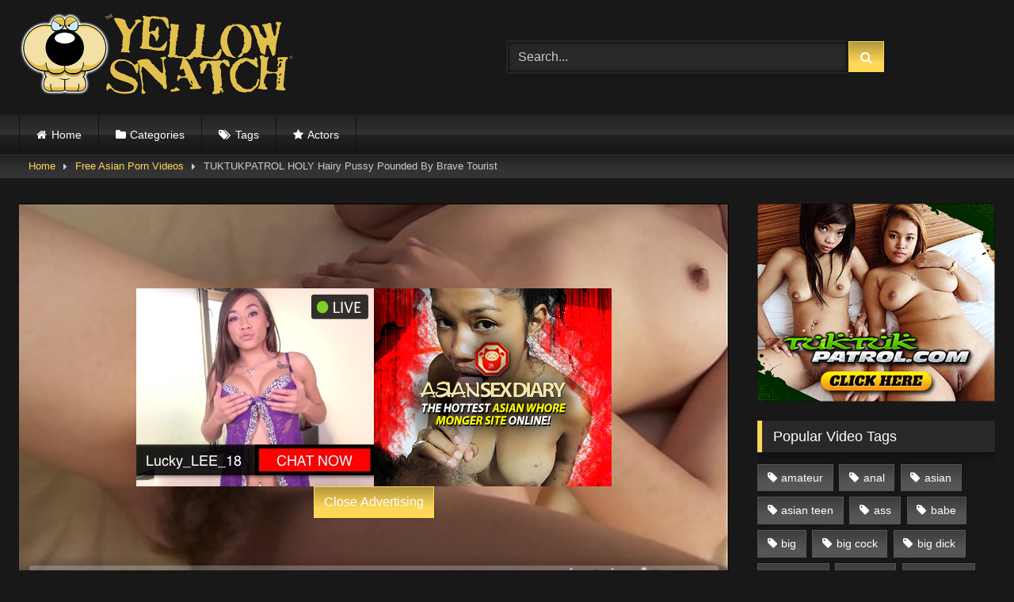

--- FILE ---
content_type: text/html; charset=UTF-8
request_url: https://www.yellowsnatch.com/tuktukpatrol-holy-hairy-pussy-pounded-by-brave-tourist/
body_size: 23219
content:
<!DOCTYPE html>


<html lang="en-US">
<head>
<meta charset="UTF-8">
<meta content='width=device-width, initial-scale=1.0, maximum-scale=1.0, user-scalable=0' name='viewport' />
<link rel="profile" href="http://gmpg.org/xfn/11">
<link rel="icon" href="
http://www.yellowsnatch.com/wp-content/uploads/2020/02/favicon.png">

<!-- Meta social networks -->

<!-- Meta Facebook -->
<meta property="fb:app_id" content="966242223397117" />
<meta property="og:url" content="https://www.yellowsnatch.com/tuktukpatrol-holy-hairy-pussy-pounded-by-brave-tourist/" />
<meta property="og:type" content="article" />
<meta property="og:title" content="TUKTUKPATROL HOLY Hairy Pussy Pounded By Brave Tourist" />
<meta property="og:description" content="TUKTUKPATROL HOLY Hairy Pussy Pounded By Brave Tourist" />
<meta property="og:image" content="https://www.yellowsnatch.com/wp-content/uploads/2020/02/tuktukpatrol-holy-hairy-pussy-pounded-by-brave-tourist.jpg" />
<meta property="og:image:width" content="200" />
<meta property="og:image:height" content="200" />

<!-- Meta Twitter -->
<meta name="twitter:card" content="summary">
<!--<meta name="twitter:site" content="@site_username">-->
<meta name="twitter:title" content="TUKTUKPATROL HOLY Hairy Pussy Pounded By Brave Tourist">
<meta name="twitter:description" content="TUKTUKPATROL HOLY Hairy Pussy Pounded By Brave Tourist">
<!--<meta name="twitter:creator" content="@creator_username">-->
<meta name="twitter:image" content="https://www.yellowsnatch.com/wp-content/uploads/2020/02/tuktukpatrol-holy-hairy-pussy-pounded-by-brave-tourist.jpg">
<!--<meta name="twitter:domain" content="YourDomain.com">-->

<!-- Temp Style -->
<style>
	.post-thumbnail {
		padding-bottom: 56.25%;
	}
	.post-thumbnail .wpst-trailer,
	.post-thumbnail img {
		object-fit: Contain;
	}

	.video-debounce-bar {
		background: #fed757!important;
	}

			
			button,
		.button,
		input[type="button"],
		input[type="reset"],
		input[type="submit"],
		.label,
		.label:visited,
		.pagination ul li a,
		.widget_categories ul li a,
		.comment-reply-link,
		a.tag-cloud-link,
		.template-actors li a {
			background: -moz-linear-gradient(top, rgba(0,0,0,0.3) 0%, rgba(0,0,0,0) 70%); /* FF3.6-15 */
			background: -webkit-linear-gradient(top, rgba(0,0,0,0.3) 0%,rgba(0,0,0,0) 70%); /* Chrome10-25,Safari5.1-6 */
			background: linear-gradient(to bottom, rgba(0,0,0,0.3) 0%,rgba(0,0,0,0) 70%); /* W3C, IE10+, FF16+, Chrome26+, Opera12+, Safari7+ */
			filter: progid:DXImageTransform.Microsoft.gradient( startColorstr='#a62b2b2b', endColorstr='#00000000',GradientType=0 ); /* IE6-9 */
			-moz-box-shadow: 0 1px 6px 0 rgba(0, 0, 0, 0.12);
			-webkit-box-shadow: 0 1px 6px 0 rgba(0, 0, 0, 0.12);
			-o-box-shadow: 0 1px 6px 0 rgba(0, 0, 0, 0.12);
			box-shadow: 0 1px 6px 0 rgba(0, 0, 0, 0.12);
		}
		input[type="text"],
		input[type="email"],
		input[type="url"],
		input[type="password"],
		input[type="search"],
		input[type="number"],
		input[type="tel"],
		input[type="range"],
		input[type="date"],
		input[type="month"],
		input[type="week"],
		input[type="time"],
		input[type="datetime"],
		input[type="datetime-local"],
		input[type="color"],
		select,
		textarea,
		.wp-editor-container {
			-moz-box-shadow: 0 0 1px rgba(255, 255, 255, 0.3), 0 0 5px black inset;
			-webkit-box-shadow: 0 0 1px rgba(255, 255, 255, 0.3), 0 0 5px black inset;
			-o-box-shadow: 0 0 1px rgba(255, 255, 255, 0.3), 0 0 5px black inset;
			box-shadow: 0 0 1px rgba(255, 255, 255, 0.3), 0 0 5px black inset;
		}
		#site-navigation {
			background: #222222;
			background: -moz-linear-gradient(top, #222222 0%, #333333 50%, #222222 51%, #151515 100%);
			background: -webkit-linear-gradient(top, #222222 0%,#333333 50%,#222222 51%,#151515 100%);
			background: linear-gradient(to bottom, #222222 0%,#333333 50%,#222222 51%,#151515 100%);
			filter: progid:DXImageTransform.Microsoft.gradient( startColorstr='#222222', endColorstr='#151515',GradientType=0 );
			-moz-box-shadow: 0 6px 6px 0 rgba(0, 0, 0, 0.12);
			-webkit-box-shadow: 0 6px 6px 0 rgba(0, 0, 0, 0.12);
			-o-box-shadow: 0 6px 6px 0 rgba(0, 0, 0, 0.12);
			box-shadow: 0 6px 6px 0 rgba(0, 0, 0, 0.12);
		}
		#site-navigation > ul > li:hover > a,
		#site-navigation ul li.current-menu-item a {
			background: -moz-linear-gradient(top, rgba(0,0,0,0.3) 0%, rgba(0,0,0,0) 70%);
			background: -webkit-linear-gradient(top, rgba(0,0,0,0.3) 0%,rgba(0,0,0,0) 70%);
			background: linear-gradient(to bottom, rgba(0,0,0,0.3) 0%,rgba(0,0,0,0) 70%);
			filter: progid:DXImageTransform.Microsoft.gradient( startColorstr='#a62b2b2b', endColorstr='#00000000',GradientType=0 );
			-moz-box-shadow: inset 0px 0px 2px 0px #000000;
			-webkit-box-shadow: inset 0px 0px 2px 0px #000000;
			-o-box-shadow: inset 0px 0px 2px 0px #000000;
			box-shadow: inset 0px 0px 2px 0px #000000;
			filter:progid:DXImageTransform.Microsoft.Shadow(color=#000000, Direction=NaN, Strength=2);
		}
		.rating-bar,
		.categories-list .thumb-block .entry-header,
		.actors-list .thumb-block .entry-header,
		#filters .filters-select,
		#filters .filters-options {
			background: -moz-linear-gradient(top, rgba(0,0,0,0.3) 0%, rgba(0,0,0,0) 70%); /* FF3.6-15 */
			background: -webkit-linear-gradient(top, rgba(0,0,0,0.3) 0%,rgba(0,0,0,0) 70%); /* Chrome10-25,Safari5.1-6 */
			background: linear-gradient(to bottom, rgba(0,0,0,0.3) 0%,rgba(0,0,0,0) 70%); /* W3C, IE10+, FF16+, Chrome26+, Opera12+, Safari7+ */
			-moz-box-shadow: inset 0px 0px 2px 0px #000000;
			-webkit-box-shadow: inset 0px 0px 2px 0px #000000;
			-o-box-shadow: inset 0px 0px 2px 0px #000000;
			box-shadow: inset 0px 0px 2px 0px #000000;
			filter:progid:DXImageTransform.Microsoft.Shadow(color=#000000, Direction=NaN, Strength=2);
		}
		.breadcrumbs-area {
			background: -moz-linear-gradient(top, rgba(0,0,0,0.3) 0%, rgba(0,0,0,0) 70%); /* FF3.6-15 */
			background: -webkit-linear-gradient(top, rgba(0,0,0,0.3) 0%,rgba(0,0,0,0) 70%); /* Chrome10-25,Safari5.1-6 */
			background: linear-gradient(to bottom, rgba(0,0,0,0.3) 0%,rgba(0,0,0,0) 70%); /* W3C, IE10+, FF16+, Chrome26+, Opera12+, Safari7+ */
		}
	
	.site-title a {
		font-family: Open Sans;
		font-size: 36px;
	}
	.site-branding .logo img {
		max-width: 350px;
		max-height: 120px;
		margin-top: 0px;
		margin-left: 0px;
	}
	a,
	.site-title a i,
	.thumb-block:hover .rating-bar i,
	.categories-list .thumb-block:hover .entry-header .cat-title:before,
	.required,
	.like #more:hover i,
	.dislike #less:hover i,
	.top-bar i:hover,
	.main-navigation .menu-item-has-children > a:after,
	.menu-toggle i,
	.main-navigation.toggled li:hover > a,
	.main-navigation.toggled li.focus > a,
	.main-navigation.toggled li.current_page_item > a,
	.main-navigation.toggled li.current-menu-item > a,
	#filters .filters-select:after,
	.morelink i,
	.top-bar .membership a i,
	.thumb-block:hover .photos-count i {
		color: #fed757;
	}
	button,
	.button,
	input[type="button"],
	input[type="reset"],
	input[type="submit"],
	.label,
	.pagination ul li a.current,
	.pagination ul li a:hover,
	body #filters .label.secondary.active,
	.label.secondary:hover,
	.main-navigation li:hover > a,
	.main-navigation li.focus > a,
	.main-navigation li.current_page_item > a,
	.main-navigation li.current-menu-item > a,
	.widget_categories ul li a:hover,
	.comment-reply-link,
	a.tag-cloud-link:hover,
	.template-actors li a:hover {
		border-color: #fed757!important;
		background-color: #fed757!important;
	}
	.rating-bar-meter,
	.vjs-play-progress,
	#filters .filters-options span:hover,
	.bx-wrapper .bx-controls-direction a,
	.top-bar .social-share a:hover,
	.thumb-block:hover span.hd-video,
	.featured-carousel .slide a:hover span.hd-video,
	.appContainer .ctaButton {
		background-color: #fed757!important;
	}
	#video-tabs button.tab-link.active,
	.title-block,
	.widget-title,
	.page-title,
	.page .entry-title,
	.comments-title,
	.comment-reply-title,
	.morelink:hover {
		border-color: #fed757!important;
	}

	/* Small desktops ----------- */
	@media only screen  and (min-width : 64.001em) and (max-width : 84em) {
		#main .thumb-block {
			width: 20%!important;
		}
	}

	/* Desktops and laptops ----------- */
	@media only screen  and (min-width : 84.001em) {
		#main .thumb-block {
			width: 20%!important;
		}
	}

</style>

<!-- Google Analytics -->
<!-- Global site tag (gtag.js) - Google Analytics -->
<script async src="https://www.googletagmanager.com/gtag/js?id=UA-27014957-24"></script>
<script>
  window.dataLayer = window.dataLayer || [];
  function gtag(){dataLayer.push(arguments);}
  gtag('js', new Date());

  gtag('config', 'UA-27014957-24');
</script>
<!-- Meta Verification -->

<meta name='robots' content='index, follow, max-image-preview:large, max-snippet:-1, max-video-preview:-1' />

	<!-- This site is optimized with the Yoast SEO plugin v26.7 - https://yoast.com/wordpress/plugins/seo/ -->
	<title>TUKTUKPATROL HOLY Hairy Pussy Pounded By Brave Tourist on The Yellow Snatch</title>
	<meta name="description" content="Watch free video of TUKTUKPATROL HOLY Hairy Pussy Pounded By Brave Tourist. Tagged in &quot;hairy, hairy pussy, pounded, pussy &quot;. Stream now." />
	<link rel="canonical" href="https://www.yellowsnatch.com/tuktukpatrol-holy-hairy-pussy-pounded-by-brave-tourist/" />
	<meta property="og:locale" content="en_US" />
	<meta property="og:type" content="article" />
	<meta property="og:title" content="TUKTUKPATROL HOLY Hairy Pussy Pounded By Brave Tourist on The Yellow Snatch" />
	<meta property="og:description" content="Watch free video of TUKTUKPATROL HOLY Hairy Pussy Pounded By Brave Tourist. Tagged in &quot;hairy, hairy pussy, pounded, pussy &quot;. Stream now." />
	<meta property="og:url" content="https://www.yellowsnatch.com/tuktukpatrol-holy-hairy-pussy-pounded-by-brave-tourist/" />
	<meta property="og:site_name" content="The Yellow Snatch" />
	<meta property="article:published_time" content="2020-02-27T00:32:35+00:00" />
	<meta property="og:image" content="https://www.yellowsnatch.com/wp-content/uploads/2020/02/tuktukpatrol-holy-hairy-pussy-pounded-by-brave-tourist.jpg" />
	<meta property="og:image:width" content="600" />
	<meta property="og:image:height" content="337" />
	<meta property="og:image:type" content="image/jpeg" />
	<meta name="author" content="admin" />
	<meta name="twitter:card" content="summary_large_image" />
	<meta name="twitter:label1" content="Written by" />
	<meta name="twitter:data1" content="admin" />
	<script type="application/ld+json" class="yoast-schema-graph">{"@context":"https://schema.org","@graph":[{"@type":"Article","@id":"https://www.yellowsnatch.com/tuktukpatrol-holy-hairy-pussy-pounded-by-brave-tourist/#article","isPartOf":{"@id":"https://www.yellowsnatch.com/tuktukpatrol-holy-hairy-pussy-pounded-by-brave-tourist/"},"author":{"name":"admin","@id":"https://www.yellowsnatch.com/#/schema/person/412fd140ab297175fe30690ff7bb8437"},"headline":"TUKTUKPATROL HOLY Hairy Pussy Pounded By Brave Tourist","datePublished":"2020-02-27T00:32:35+00:00","mainEntityOfPage":{"@id":"https://www.yellowsnatch.com/tuktukpatrol-holy-hairy-pussy-pounded-by-brave-tourist/"},"wordCount":8,"commentCount":0,"image":{"@id":"https://www.yellowsnatch.com/tuktukpatrol-holy-hairy-pussy-pounded-by-brave-tourist/#primaryimage"},"thumbnailUrl":"https://www.yellowsnatch.com/wp-content/uploads/2020/02/tuktukpatrol-holy-hairy-pussy-pounded-by-brave-tourist.jpg","keywords":["hairy","hairy pussy","pounded","pussy"],"articleSection":["Free Asian Porn Videos"],"inLanguage":"en-US","potentialAction":[{"@type":"CommentAction","name":"Comment","target":["https://www.yellowsnatch.com/tuktukpatrol-holy-hairy-pussy-pounded-by-brave-tourist/#respond"]}]},{"@type":"WebPage","@id":"https://www.yellowsnatch.com/tuktukpatrol-holy-hairy-pussy-pounded-by-brave-tourist/","url":"https://www.yellowsnatch.com/tuktukpatrol-holy-hairy-pussy-pounded-by-brave-tourist/","name":"TUKTUKPATROL HOLY Hairy Pussy Pounded By Brave Tourist on The Yellow Snatch","isPartOf":{"@id":"https://www.yellowsnatch.com/#website"},"primaryImageOfPage":{"@id":"https://www.yellowsnatch.com/tuktukpatrol-holy-hairy-pussy-pounded-by-brave-tourist/#primaryimage"},"image":{"@id":"https://www.yellowsnatch.com/tuktukpatrol-holy-hairy-pussy-pounded-by-brave-tourist/#primaryimage"},"thumbnailUrl":"https://www.yellowsnatch.com/wp-content/uploads/2020/02/tuktukpatrol-holy-hairy-pussy-pounded-by-brave-tourist.jpg","datePublished":"2020-02-27T00:32:35+00:00","author":{"@id":"https://www.yellowsnatch.com/#/schema/person/412fd140ab297175fe30690ff7bb8437"},"description":"Watch free video of TUKTUKPATROL HOLY Hairy Pussy Pounded By Brave Tourist. Tagged in \"hairy, hairy pussy, pounded, pussy \". Stream now.","breadcrumb":{"@id":"https://www.yellowsnatch.com/tuktukpatrol-holy-hairy-pussy-pounded-by-brave-tourist/#breadcrumb"},"inLanguage":"en-US","potentialAction":[{"@type":"ReadAction","target":["https://www.yellowsnatch.com/tuktukpatrol-holy-hairy-pussy-pounded-by-brave-tourist/"]}]},{"@type":"ImageObject","inLanguage":"en-US","@id":"https://www.yellowsnatch.com/tuktukpatrol-holy-hairy-pussy-pounded-by-brave-tourist/#primaryimage","url":"https://www.yellowsnatch.com/wp-content/uploads/2020/02/tuktukpatrol-holy-hairy-pussy-pounded-by-brave-tourist.jpg","contentUrl":"https://www.yellowsnatch.com/wp-content/uploads/2020/02/tuktukpatrol-holy-hairy-pussy-pounded-by-brave-tourist.jpg","width":600,"height":337},{"@type":"BreadcrumbList","@id":"https://www.yellowsnatch.com/tuktukpatrol-holy-hairy-pussy-pounded-by-brave-tourist/#breadcrumb","itemListElement":[{"@type":"ListItem","position":1,"name":"Home","item":"https://www.yellowsnatch.com/"},{"@type":"ListItem","position":2,"name":"TUKTUKPATROL HOLY Hairy Pussy Pounded By Brave Tourist"}]},{"@type":"WebSite","@id":"https://www.yellowsnatch.com/#website","url":"https://www.yellowsnatch.com/","name":"The Yellow Snatch","description":"Only The Best Asian Pussy Found Online","potentialAction":[{"@type":"SearchAction","target":{"@type":"EntryPoint","urlTemplate":"https://www.yellowsnatch.com/?s={search_term_string}"},"query-input":{"@type":"PropertyValueSpecification","valueRequired":true,"valueName":"search_term_string"}}],"inLanguage":"en-US"},{"@type":"Person","@id":"https://www.yellowsnatch.com/#/schema/person/412fd140ab297175fe30690ff7bb8437","name":"admin","image":{"@type":"ImageObject","inLanguage":"en-US","@id":"https://www.yellowsnatch.com/#/schema/person/image/","url":"https://secure.gravatar.com/avatar/d0beb1482836cd6bffdd178c7fa1532bdcb2daa7ce312835323601ae573d0fe9?s=96&d=mm&r=x","contentUrl":"https://secure.gravatar.com/avatar/d0beb1482836cd6bffdd178c7fa1532bdcb2daa7ce312835323601ae573d0fe9?s=96&d=mm&r=x","caption":"admin"}}]}</script>
	<!-- / Yoast SEO plugin. -->


<link rel='dns-prefetch' href='//vjs.zencdn.net' />
<link rel='dns-prefetch' href='//unpkg.com' />
<link rel="alternate" type="application/rss+xml" title="The Yellow Snatch &raquo; Feed" href="https://www.yellowsnatch.com/feed/" />
<link rel="alternate" type="application/rss+xml" title="The Yellow Snatch &raquo; Comments Feed" href="https://www.yellowsnatch.com/comments/feed/" />
<link rel="alternate" type="application/rss+xml" title="The Yellow Snatch &raquo; TUKTUKPATROL HOLY Hairy Pussy Pounded By Brave Tourist Comments Feed" href="https://www.yellowsnatch.com/tuktukpatrol-holy-hairy-pussy-pounded-by-brave-tourist/feed/" />
<link rel="alternate" title="oEmbed (JSON)" type="application/json+oembed" href="https://www.yellowsnatch.com/wp-json/oembed/1.0/embed?url=https%3A%2F%2Fwww.yellowsnatch.com%2Ftuktukpatrol-holy-hairy-pussy-pounded-by-brave-tourist%2F" />
<link rel="alternate" title="oEmbed (XML)" type="text/xml+oembed" href="https://www.yellowsnatch.com/wp-json/oembed/1.0/embed?url=https%3A%2F%2Fwww.yellowsnatch.com%2Ftuktukpatrol-holy-hairy-pussy-pounded-by-brave-tourist%2F&#038;format=xml" />
<style id='wp-img-auto-sizes-contain-inline-css' type='text/css'>
img:is([sizes=auto i],[sizes^="auto," i]){contain-intrinsic-size:3000px 1500px}
/*# sourceURL=wp-img-auto-sizes-contain-inline-css */
</style>
<style id='wp-emoji-styles-inline-css' type='text/css'>

	img.wp-smiley, img.emoji {
		display: inline !important;
		border: none !important;
		box-shadow: none !important;
		height: 1em !important;
		width: 1em !important;
		margin: 0 0.07em !important;
		vertical-align: -0.1em !important;
		background: none !important;
		padding: 0 !important;
	}
/*# sourceURL=wp-emoji-styles-inline-css */
</style>
<style id='wp-block-library-inline-css' type='text/css'>
:root{--wp-block-synced-color:#7a00df;--wp-block-synced-color--rgb:122,0,223;--wp-bound-block-color:var(--wp-block-synced-color);--wp-editor-canvas-background:#ddd;--wp-admin-theme-color:#007cba;--wp-admin-theme-color--rgb:0,124,186;--wp-admin-theme-color-darker-10:#006ba1;--wp-admin-theme-color-darker-10--rgb:0,107,160.5;--wp-admin-theme-color-darker-20:#005a87;--wp-admin-theme-color-darker-20--rgb:0,90,135;--wp-admin-border-width-focus:2px}@media (min-resolution:192dpi){:root{--wp-admin-border-width-focus:1.5px}}.wp-element-button{cursor:pointer}:root .has-very-light-gray-background-color{background-color:#eee}:root .has-very-dark-gray-background-color{background-color:#313131}:root .has-very-light-gray-color{color:#eee}:root .has-very-dark-gray-color{color:#313131}:root .has-vivid-green-cyan-to-vivid-cyan-blue-gradient-background{background:linear-gradient(135deg,#00d084,#0693e3)}:root .has-purple-crush-gradient-background{background:linear-gradient(135deg,#34e2e4,#4721fb 50%,#ab1dfe)}:root .has-hazy-dawn-gradient-background{background:linear-gradient(135deg,#faaca8,#dad0ec)}:root .has-subdued-olive-gradient-background{background:linear-gradient(135deg,#fafae1,#67a671)}:root .has-atomic-cream-gradient-background{background:linear-gradient(135deg,#fdd79a,#004a59)}:root .has-nightshade-gradient-background{background:linear-gradient(135deg,#330968,#31cdcf)}:root .has-midnight-gradient-background{background:linear-gradient(135deg,#020381,#2874fc)}:root{--wp--preset--font-size--normal:16px;--wp--preset--font-size--huge:42px}.has-regular-font-size{font-size:1em}.has-larger-font-size{font-size:2.625em}.has-normal-font-size{font-size:var(--wp--preset--font-size--normal)}.has-huge-font-size{font-size:var(--wp--preset--font-size--huge)}.has-text-align-center{text-align:center}.has-text-align-left{text-align:left}.has-text-align-right{text-align:right}.has-fit-text{white-space:nowrap!important}#end-resizable-editor-section{display:none}.aligncenter{clear:both}.items-justified-left{justify-content:flex-start}.items-justified-center{justify-content:center}.items-justified-right{justify-content:flex-end}.items-justified-space-between{justify-content:space-between}.screen-reader-text{border:0;clip-path:inset(50%);height:1px;margin:-1px;overflow:hidden;padding:0;position:absolute;width:1px;word-wrap:normal!important}.screen-reader-text:focus{background-color:#ddd;clip-path:none;color:#444;display:block;font-size:1em;height:auto;left:5px;line-height:normal;padding:15px 23px 14px;text-decoration:none;top:5px;width:auto;z-index:100000}html :where(.has-border-color){border-style:solid}html :where([style*=border-top-color]){border-top-style:solid}html :where([style*=border-right-color]){border-right-style:solid}html :where([style*=border-bottom-color]){border-bottom-style:solid}html :where([style*=border-left-color]){border-left-style:solid}html :where([style*=border-width]){border-style:solid}html :where([style*=border-top-width]){border-top-style:solid}html :where([style*=border-right-width]){border-right-style:solid}html :where([style*=border-bottom-width]){border-bottom-style:solid}html :where([style*=border-left-width]){border-left-style:solid}html :where(img[class*=wp-image-]){height:auto;max-width:100%}:where(figure){margin:0 0 1em}html :where(.is-position-sticky){--wp-admin--admin-bar--position-offset:var(--wp-admin--admin-bar--height,0px)}@media screen and (max-width:600px){html :where(.is-position-sticky){--wp-admin--admin-bar--position-offset:0px}}

/*# sourceURL=wp-block-library-inline-css */
</style><style id='global-styles-inline-css' type='text/css'>
:root{--wp--preset--aspect-ratio--square: 1;--wp--preset--aspect-ratio--4-3: 4/3;--wp--preset--aspect-ratio--3-4: 3/4;--wp--preset--aspect-ratio--3-2: 3/2;--wp--preset--aspect-ratio--2-3: 2/3;--wp--preset--aspect-ratio--16-9: 16/9;--wp--preset--aspect-ratio--9-16: 9/16;--wp--preset--color--black: #000000;--wp--preset--color--cyan-bluish-gray: #abb8c3;--wp--preset--color--white: #ffffff;--wp--preset--color--pale-pink: #f78da7;--wp--preset--color--vivid-red: #cf2e2e;--wp--preset--color--luminous-vivid-orange: #ff6900;--wp--preset--color--luminous-vivid-amber: #fcb900;--wp--preset--color--light-green-cyan: #7bdcb5;--wp--preset--color--vivid-green-cyan: #00d084;--wp--preset--color--pale-cyan-blue: #8ed1fc;--wp--preset--color--vivid-cyan-blue: #0693e3;--wp--preset--color--vivid-purple: #9b51e0;--wp--preset--gradient--vivid-cyan-blue-to-vivid-purple: linear-gradient(135deg,rgb(6,147,227) 0%,rgb(155,81,224) 100%);--wp--preset--gradient--light-green-cyan-to-vivid-green-cyan: linear-gradient(135deg,rgb(122,220,180) 0%,rgb(0,208,130) 100%);--wp--preset--gradient--luminous-vivid-amber-to-luminous-vivid-orange: linear-gradient(135deg,rgb(252,185,0) 0%,rgb(255,105,0) 100%);--wp--preset--gradient--luminous-vivid-orange-to-vivid-red: linear-gradient(135deg,rgb(255,105,0) 0%,rgb(207,46,46) 100%);--wp--preset--gradient--very-light-gray-to-cyan-bluish-gray: linear-gradient(135deg,rgb(238,238,238) 0%,rgb(169,184,195) 100%);--wp--preset--gradient--cool-to-warm-spectrum: linear-gradient(135deg,rgb(74,234,220) 0%,rgb(151,120,209) 20%,rgb(207,42,186) 40%,rgb(238,44,130) 60%,rgb(251,105,98) 80%,rgb(254,248,76) 100%);--wp--preset--gradient--blush-light-purple: linear-gradient(135deg,rgb(255,206,236) 0%,rgb(152,150,240) 100%);--wp--preset--gradient--blush-bordeaux: linear-gradient(135deg,rgb(254,205,165) 0%,rgb(254,45,45) 50%,rgb(107,0,62) 100%);--wp--preset--gradient--luminous-dusk: linear-gradient(135deg,rgb(255,203,112) 0%,rgb(199,81,192) 50%,rgb(65,88,208) 100%);--wp--preset--gradient--pale-ocean: linear-gradient(135deg,rgb(255,245,203) 0%,rgb(182,227,212) 50%,rgb(51,167,181) 100%);--wp--preset--gradient--electric-grass: linear-gradient(135deg,rgb(202,248,128) 0%,rgb(113,206,126) 100%);--wp--preset--gradient--midnight: linear-gradient(135deg,rgb(2,3,129) 0%,rgb(40,116,252) 100%);--wp--preset--font-size--small: 13px;--wp--preset--font-size--medium: 20px;--wp--preset--font-size--large: 36px;--wp--preset--font-size--x-large: 42px;--wp--preset--spacing--20: 0.44rem;--wp--preset--spacing--30: 0.67rem;--wp--preset--spacing--40: 1rem;--wp--preset--spacing--50: 1.5rem;--wp--preset--spacing--60: 2.25rem;--wp--preset--spacing--70: 3.38rem;--wp--preset--spacing--80: 5.06rem;--wp--preset--shadow--natural: 6px 6px 9px rgba(0, 0, 0, 0.2);--wp--preset--shadow--deep: 12px 12px 50px rgba(0, 0, 0, 0.4);--wp--preset--shadow--sharp: 6px 6px 0px rgba(0, 0, 0, 0.2);--wp--preset--shadow--outlined: 6px 6px 0px -3px rgb(255, 255, 255), 6px 6px rgb(0, 0, 0);--wp--preset--shadow--crisp: 6px 6px 0px rgb(0, 0, 0);}:where(.is-layout-flex){gap: 0.5em;}:where(.is-layout-grid){gap: 0.5em;}body .is-layout-flex{display: flex;}.is-layout-flex{flex-wrap: wrap;align-items: center;}.is-layout-flex > :is(*, div){margin: 0;}body .is-layout-grid{display: grid;}.is-layout-grid > :is(*, div){margin: 0;}:where(.wp-block-columns.is-layout-flex){gap: 2em;}:where(.wp-block-columns.is-layout-grid){gap: 2em;}:where(.wp-block-post-template.is-layout-flex){gap: 1.25em;}:where(.wp-block-post-template.is-layout-grid){gap: 1.25em;}.has-black-color{color: var(--wp--preset--color--black) !important;}.has-cyan-bluish-gray-color{color: var(--wp--preset--color--cyan-bluish-gray) !important;}.has-white-color{color: var(--wp--preset--color--white) !important;}.has-pale-pink-color{color: var(--wp--preset--color--pale-pink) !important;}.has-vivid-red-color{color: var(--wp--preset--color--vivid-red) !important;}.has-luminous-vivid-orange-color{color: var(--wp--preset--color--luminous-vivid-orange) !important;}.has-luminous-vivid-amber-color{color: var(--wp--preset--color--luminous-vivid-amber) !important;}.has-light-green-cyan-color{color: var(--wp--preset--color--light-green-cyan) !important;}.has-vivid-green-cyan-color{color: var(--wp--preset--color--vivid-green-cyan) !important;}.has-pale-cyan-blue-color{color: var(--wp--preset--color--pale-cyan-blue) !important;}.has-vivid-cyan-blue-color{color: var(--wp--preset--color--vivid-cyan-blue) !important;}.has-vivid-purple-color{color: var(--wp--preset--color--vivid-purple) !important;}.has-black-background-color{background-color: var(--wp--preset--color--black) !important;}.has-cyan-bluish-gray-background-color{background-color: var(--wp--preset--color--cyan-bluish-gray) !important;}.has-white-background-color{background-color: var(--wp--preset--color--white) !important;}.has-pale-pink-background-color{background-color: var(--wp--preset--color--pale-pink) !important;}.has-vivid-red-background-color{background-color: var(--wp--preset--color--vivid-red) !important;}.has-luminous-vivid-orange-background-color{background-color: var(--wp--preset--color--luminous-vivid-orange) !important;}.has-luminous-vivid-amber-background-color{background-color: var(--wp--preset--color--luminous-vivid-amber) !important;}.has-light-green-cyan-background-color{background-color: var(--wp--preset--color--light-green-cyan) !important;}.has-vivid-green-cyan-background-color{background-color: var(--wp--preset--color--vivid-green-cyan) !important;}.has-pale-cyan-blue-background-color{background-color: var(--wp--preset--color--pale-cyan-blue) !important;}.has-vivid-cyan-blue-background-color{background-color: var(--wp--preset--color--vivid-cyan-blue) !important;}.has-vivid-purple-background-color{background-color: var(--wp--preset--color--vivid-purple) !important;}.has-black-border-color{border-color: var(--wp--preset--color--black) !important;}.has-cyan-bluish-gray-border-color{border-color: var(--wp--preset--color--cyan-bluish-gray) !important;}.has-white-border-color{border-color: var(--wp--preset--color--white) !important;}.has-pale-pink-border-color{border-color: var(--wp--preset--color--pale-pink) !important;}.has-vivid-red-border-color{border-color: var(--wp--preset--color--vivid-red) !important;}.has-luminous-vivid-orange-border-color{border-color: var(--wp--preset--color--luminous-vivid-orange) !important;}.has-luminous-vivid-amber-border-color{border-color: var(--wp--preset--color--luminous-vivid-amber) !important;}.has-light-green-cyan-border-color{border-color: var(--wp--preset--color--light-green-cyan) !important;}.has-vivid-green-cyan-border-color{border-color: var(--wp--preset--color--vivid-green-cyan) !important;}.has-pale-cyan-blue-border-color{border-color: var(--wp--preset--color--pale-cyan-blue) !important;}.has-vivid-cyan-blue-border-color{border-color: var(--wp--preset--color--vivid-cyan-blue) !important;}.has-vivid-purple-border-color{border-color: var(--wp--preset--color--vivid-purple) !important;}.has-vivid-cyan-blue-to-vivid-purple-gradient-background{background: var(--wp--preset--gradient--vivid-cyan-blue-to-vivid-purple) !important;}.has-light-green-cyan-to-vivid-green-cyan-gradient-background{background: var(--wp--preset--gradient--light-green-cyan-to-vivid-green-cyan) !important;}.has-luminous-vivid-amber-to-luminous-vivid-orange-gradient-background{background: var(--wp--preset--gradient--luminous-vivid-amber-to-luminous-vivid-orange) !important;}.has-luminous-vivid-orange-to-vivid-red-gradient-background{background: var(--wp--preset--gradient--luminous-vivid-orange-to-vivid-red) !important;}.has-very-light-gray-to-cyan-bluish-gray-gradient-background{background: var(--wp--preset--gradient--very-light-gray-to-cyan-bluish-gray) !important;}.has-cool-to-warm-spectrum-gradient-background{background: var(--wp--preset--gradient--cool-to-warm-spectrum) !important;}.has-blush-light-purple-gradient-background{background: var(--wp--preset--gradient--blush-light-purple) !important;}.has-blush-bordeaux-gradient-background{background: var(--wp--preset--gradient--blush-bordeaux) !important;}.has-luminous-dusk-gradient-background{background: var(--wp--preset--gradient--luminous-dusk) !important;}.has-pale-ocean-gradient-background{background: var(--wp--preset--gradient--pale-ocean) !important;}.has-electric-grass-gradient-background{background: var(--wp--preset--gradient--electric-grass) !important;}.has-midnight-gradient-background{background: var(--wp--preset--gradient--midnight) !important;}.has-small-font-size{font-size: var(--wp--preset--font-size--small) !important;}.has-medium-font-size{font-size: var(--wp--preset--font-size--medium) !important;}.has-large-font-size{font-size: var(--wp--preset--font-size--large) !important;}.has-x-large-font-size{font-size: var(--wp--preset--font-size--x-large) !important;}
/*# sourceURL=global-styles-inline-css */
</style>

<style id='classic-theme-styles-inline-css' type='text/css'>
/*! This file is auto-generated */
.wp-block-button__link{color:#fff;background-color:#32373c;border-radius:9999px;box-shadow:none;text-decoration:none;padding:calc(.667em + 2px) calc(1.333em + 2px);font-size:1.125em}.wp-block-file__button{background:#32373c;color:#fff;text-decoration:none}
/*# sourceURL=/wp-includes/css/classic-themes.min.css */
</style>
<link rel='stylesheet' id='wpst-font-awesome-css' href='https://www.yellowsnatch.com/wp-content/themes/retrotube/assets/stylesheets/font-awesome/css/font-awesome.min.css?ver=4.7.0' type='text/css' media='all' />
<link rel='stylesheet' id='wpst-videojs-style-css' href='//vjs.zencdn.net/7.8.4/video-js.css?ver=7.8.4' type='text/css' media='all' />
<link rel='stylesheet' id='wpst-style-css' href='https://www.yellowsnatch.com/wp-content/themes/retrotube/style.css?ver=1.7.4.1720724709' type='text/css' media='all' />
<script type="text/javascript" src="https://www.yellowsnatch.com/wp-includes/js/jquery/jquery.min.js?ver=3.7.1" id="jquery-core-js"></script>
<script type="text/javascript" src="https://www.yellowsnatch.com/wp-includes/js/jquery/jquery-migrate.min.js?ver=3.4.1" id="jquery-migrate-js"></script>
<link rel="https://api.w.org/" href="https://www.yellowsnatch.com/wp-json/" /><link rel="alternate" title="JSON" type="application/json" href="https://www.yellowsnatch.com/wp-json/wp/v2/posts/4533" /><link rel="EditURI" type="application/rsd+xml" title="RSD" href="https://www.yellowsnatch.com/xmlrpc.php?rsd" />
<meta name="generator" content="WordPress 6.9" />
<link rel='shortlink' href='https://www.yellowsnatch.com/?p=4533' />
</head>

<body
class="wp-singular post-template-default single single-post postid-4533 single-format-video wp-embed-responsive wp-theme-retrotube">
<div id="page">
	<a class="skip-link screen-reader-text" href="#content">Skip to content</a>

	<header id="masthead" class="site-header" role="banner">

		
		<div class="site-branding row">
			<div class="logo">
									<a href="https://www.yellowsnatch.com/" rel="home" title="The Yellow Snatch"><img src="
										http://www.yellowsnatch.com/wp-content/uploads/2020/02/Yellow-Snatch-Logo-Dark.jpg					" alt="The Yellow Snatch"></a>
				
							</div>
							<div class="header-search ">
    <form method="get" id="searchform" action="https://www.yellowsnatch.com/">        
                    <input class="input-group-field" value="Search..." name="s" id="s" onfocus="if (this.value == 'Search...') {this.value = '';}" onblur="if (this.value == '') {this.value = 'Search...';}" type="text" />
                
        <input class="button fa-input" type="submit" id="searchsubmit" value="&#xf002;" />        
    </form>
</div>								</div><!-- .site-branding -->

		<nav id="site-navigation" class="main-navigation
		" role="navigation">
			<div id="head-mobile"></div>
			<div class="button-nav"></div>
			<ul id="menu-main-menu" class="row"><li id="menu-item-1086" class="home-icon menu-item menu-item-type-custom menu-item-object-custom menu-item-home menu-item-1086"><a href="http://www.yellowsnatch.com">Home</a></li>
<li id="menu-item-1087" class="cat-icon menu-item menu-item-type-post_type menu-item-object-page menu-item-1087"><a href="https://www.yellowsnatch.com/categories/">Categories</a></li>
<li id="menu-item-1088" class="tag-icon menu-item menu-item-type-post_type menu-item-object-page menu-item-1088"><a href="https://www.yellowsnatch.com/tags/">Tags</a></li>
<li id="menu-item-1089" class="star-icon menu-item menu-item-type-post_type menu-item-object-page menu-item-1089"><a href="https://www.yellowsnatch.com/actors/">Actors</a></li>
</ul>		</nav><!-- #site-navigation -->

		<div class="clear"></div>

					<div class="happy-header-mobile">
				<a href="#!"><img src="https://www.yellowsnatch.com/wp-content/themes/retrotube/assets/img/banners/header-mobile.jpg"></a>			</div>
			</header><!-- #masthead -->

	<div class="breadcrumbs-area"><div class="row"><div id="breadcrumbs"><a href="https://www.yellowsnatch.com">Home</a><span class="separator"><i class="fa fa-caret-right"></i></span><a href="https://www.yellowsnatch.com/free-asian-porn-videos/">Free Asian Porn Videos</a><span class="separator"><i class="fa fa-caret-right"></i></span><span class="current">TUKTUKPATROL HOLY Hairy Pussy Pounded By Brave Tourist</span></div></div></div>
	
	<div id="content" class="site-content row">
	<div id="primary" class="content-area with-sidebar-right">
		<main id="main" class="site-main with-sidebar-right" role="main">

		
<article id="post-4533" class="post-4533 post type-post status-publish format-video has-post-thumbnail hentry category-free-asian-porn-videos tag-hairy tag-hairy-pussy tag-pounded tag-pussy post_format-post-format-video" itemprop="video" itemscope itemtype="http://schema.org/VideoObject">
	<header class="entry-header">

        
		<div class="video-player">
    <meta itemprop="author" content="admin" /><meta itemprop="name" content="TUKTUKPATROL HOLY Hairy Pussy Pounded By Brave Tourist" /><meta itemprop="description" content="TUKTUKPATROL HOLY Hairy Pussy Pounded By Brave Tourist" /><meta itemprop="duration" content="P0DT0H12M0S" /><meta itemprop="thumbnailUrl" content="https://www.yellowsnatch.com/wp-content/uploads/2020/02/tuktukpatrol-holy-hairy-pussy-pounded-by-brave-tourist.jpg" /><meta itemprop="embedURL" content="https://www.xvideos.com/embedframe/51208761" /><meta itemprop="uploadDate" content="2020-02-27T00:32:35+00:00" /><div class="responsive-player"><iframe src="https://www.yellowsnatch.com/wp-content/plugins/clean-tube-player/public/player-x.php?q=[base64]" frameborder="0" scrolling="no" allowfullscreen></iframe>
					<div class="happy-inside-player">
						<div class="zone-1"><a href="https://cuteasiancams.com/" target="_blank" rel="nofollow"><img src="/wp-content/uploads/2020/02/cambuilder-feed.jpg"></a></div>
						<div class="zone-2"><a href="https://join.asiansexdiary.com/track/MzAwMDEzNC4xLjE2LjQ2LjAuNjg2My4wLjAuMA" target="_blank" rel="nofollow"><img src="/wp-content/uploads/2020/02/asian-sex-diary-whore-monger.png"></a></div>
						<button class="close close-text">Close Advertising</button>
					</div>
				</div></div>

		
					<div class="happy-under-player-mobile">
				<a href="#!"><img src="https://www.yellowsnatch.com/wp-content/themes/retrotube/assets/img/banners/happy-2.png"></a>			</div>
		
		
        
		<div class="title-block box-shadow">
			<h1 class="entry-title" itemprop="name">TUKTUKPATROL HOLY Hairy Pussy Pounded By Brave Tourist</h1>							<div id="rating">
					<span id="video-rate"><span class="post-like"><a href="#" data-post_id="4533" data-post_like="like"><span class="like" title="I like this"><span id="more"><i class="fa fa-thumbs-up"></i> <span class="grey-link">Like</span></span></a>
		<a href="#" data-post_id="4533" data-post_like="dislike">
			<span title="I dislike this" class="qtip dislike"><span id="less"><i class="fa fa-thumbs-down fa-flip-horizontal"></i></span></span>
		</a></span></span>
									</div>
						<div id="video-tabs" class="tabs">
				<button class="tab-link active about" data-tab-id="video-about"><i class="fa fa-info-circle"></i> About</button>
									<button class="tab-link share" data-tab-id="video-share"><i class="fa fa-share"></i> Share</button>
							</div>
		</div>

		<div class="clear"></div>

	</header><!-- .entry-header -->

	<div class="entry-content">
					<div id="rating-col">
													<div class="rating-bar">
						<div class="rating-bar-meter"></div>
					</div>
					<div class="rating-result">
							<div class="percentage">0%</div>
						<div class="likes">
							<i class="fa fa-thumbs-up"></i> <span class="likes_count">0</span>
							<i class="fa fa-thumbs-down fa-flip-horizontal"></i> <span class="dislikes_count">0</span>
						</div>
					</div>
							</div>
				<div class="tab-content">
						<div id="video-about" class="width70">
					<div class="video-description">
													<div class="desc 
															more">
															</div>
											</div>
													<div id="video-date">
						<i class="fa fa-calendar"></i> Date: February 27, 2020					</div>
																					<div class="tags">
						<div class="tags-list"><a href="https://www.yellowsnatch.com/tag/hairy/" class="label" title="hairy"><i class="fa fa-tag"></i>hairy</a> <a href="https://www.yellowsnatch.com/tag/hairy-pussy/" class="label" title="hairy pussy"><i class="fa fa-tag"></i>hairy pussy</a> <a href="https://www.yellowsnatch.com/tag/pounded/" class="label" title="pounded"><i class="fa fa-tag"></i>pounded</a> <a href="https://www.yellowsnatch.com/tag/pussy/" class="label" title="pussy"><i class="fa fa-tag"></i>pussy</a> </div>					</div>
							</div>
							<div id="video-share">
	<!-- Facebook -->
			<div id="fb-root"></div>
		<script>(function(d, s, id) {
		var js, fjs = d.getElementsByTagName(s)[0];
		if (d.getElementById(id)) return;
		js = d.createElement(s); js.id = id;
		js.src = 'https://connect.facebook.net/fr_FR/sdk.js#xfbml=1&version=v2.12';
		fjs.parentNode.insertBefore(js, fjs);
		}(document, 'script', 'facebook-jssdk'));</script>
		<a target="_blank" href="https://www.facebook.com/sharer/sharer.php?u=https://www.yellowsnatch.com/tuktukpatrol-holy-hairy-pussy-pounded-by-brave-tourist/&amp;src=sdkpreparse"><i id="facebook" class="fa fa-facebook"></i></a>
	
	<!-- Twitter -->
			<a target="_blank" href="https://twitter.com/share?url=https://www.yellowsnatch.com/tuktukpatrol-holy-hairy-pussy-pounded-by-brave-tourist/&text=TUKTUKPATROL HOLY Hairy Pussy Pounded By Brave Tourist"><i id="twitter" class="fa fa-twitter"></i></a>
	
	<!-- Google Plus -->
			<a target="_blank" href="https://plus.google.com/share?url=https://www.yellowsnatch.com/tuktukpatrol-holy-hairy-pussy-pounded-by-brave-tourist/"><i id="googleplus" class="fa fa-google-plus"></i></a>
	
	<!-- Linkedin -->
			<a target="_blank" href="https://www.linkedin.com/shareArticle?mini=true&amp;url=https://www.yellowsnatch.com/tuktukpatrol-holy-hairy-pussy-pounded-by-brave-tourist/&amp;title=TUKTUKPATROL HOLY Hairy Pussy Pounded By Brave Tourist&amp;summary=TUKTUKPATROL HOLY Hairy Pussy Pounded By Brave Tourist&amp;source=https://www.yellowsnatch.com"><i id="linkedin" class="fa fa-linkedin"></i></a>
	
	<!-- Tumblr -->
			<a target="_blank" href="http://tumblr.com/widgets/share/tool?canonicalUrl=https://www.yellowsnatch.com/tuktukpatrol-holy-hairy-pussy-pounded-by-brave-tourist/"><i id="tumblr" class="fa fa-tumblr-square"></i></a>
	
	<!-- Reddit -->
			<a target="_blank" href="http://www.reddit.com/submit?title=TUKTUKPATROL HOLY Hairy Pussy Pounded By Brave Tourist&url=https://www.yellowsnatch.com/tuktukpatrol-holy-hairy-pussy-pounded-by-brave-tourist/"><i id="reddit" class="fa fa-reddit-square"></i></a>
	
	<!-- Odnoklassniki -->
			<a target="_blank" href="http://www.odnoklassniki.ru/dk?st.cmd=addShare&st._surl=https://www.yellowsnatch.com/tuktukpatrol-holy-hairy-pussy-pounded-by-brave-tourist/&title=TUKTUKPATROL HOLY Hairy Pussy Pounded By Brave Tourist"><i id="odnoklassniki" class="fa fa-odnoklassniki"></i></a>
	
	<!-- VK -->
			<script type="text/javascript" src="https://vk.com/js/api/share.js?95" charset="windows-1251"></script>
		<a href="http://vk.com/share.php?url=https://www.yellowsnatch.com/tuktukpatrol-holy-hairy-pussy-pounded-by-brave-tourist/" target="_blank"><i id="vk" class="fa fa-vk"></i></a>
	
	<!-- Email -->
			<a target="_blank" href="mailto:?subject=&amp;body=https://www.yellowsnatch.com/tuktukpatrol-holy-hairy-pussy-pounded-by-brave-tourist/"><i id="email" class="fa fa-envelope"></i></a>
	</div>
					</div>
	</div><!-- .entry-content -->

	<div class="under-video-block">
								<h2 class="widget-title">Related videos</h2>

			<div>
			
<article data-video-uid="1" data-post-id="34559" class="loop-video thumb-block post-34559 post type-post status-publish format-video has-post-thumbnail hentry category-free-asian-porn-videos tag-facial tag-fucked tag-fucked-hard tag-hard tag-with post_format-post-format-video">
	<a href="https://www.yellowsnatch.com/yuuna-shiomi-stripped-and-fucked-hard-with-facial/" title="Yuuna Shiomi Stripped And Fucked Hard With Facial">
		<div class="post-thumbnail">
						<div class="post-thumbnail-container video-with-trailer"><div class="video-debounce-bar"></div><div class="lds-dual-ring"></div><div class="video-preview"></div><img width="300" height="168.75" data-src="https://www.yellowsnatch.com/wp-content/uploads/2020/11/yuuna-shiomi-stripped-and-fucked-hard-with-facial.jpg" alt="Yuuna Shiomi Stripped And Fucked Hard With Facial"></div>									<span class="duration"><i class="fa fa-clock-o"></i>02:19</span>		</div>
		<div class="rating-bar"><div class="rating-bar-meter" style="width:0%"></div><i class="fa fa-thumbs-up" aria-hidden="true"></i><span>0%</span></div>		<header class="entry-header">
			<span>Yuuna Shiomi Stripped And Fucked Hard With Facial</span>
		</header>
	</a>
</article>

<article data-video-uid="2" data-post-id="2885" class="loop-video thumb-block post-2885 post type-post status-publish format-video has-post-thumbnail hentry category-free-asian-porn-videos tag-hairy tag-hairy-pussy tag-pussy tag-teen tag-with post_format-post-format-video">
	<a href="https://www.yellowsnatch.com/philippine-teen-ace-with-hairy-pussy/" title="Philippine Teen &#8211; Ace with Hairy Pussy">
		<div class="post-thumbnail">
						<div class="post-thumbnail-container video-with-trailer"><div class="video-debounce-bar"></div><div class="lds-dual-ring"></div><div class="video-preview"></div><img width="300" height="168.75" data-src="https://www.yellowsnatch.com/wp-content/uploads/2020/02/philippine-teen-ace-with-hairy-pussy.jpg" alt="Philippine Teen &#8211; Ace with Hairy Pussy"></div>									<span class="duration"><i class="fa fa-clock-o"></i>29:54</span>		</div>
		<div class="rating-bar"><div class="rating-bar-meter" style="width:0%"></div><i class="fa fa-thumbs-up" aria-hidden="true"></i><span>0%</span></div>		<header class="entry-header">
			<span>Philippine Teen &#8211; Ace with Hairy Pussy</span>
		</header>
	</a>
</article>

<article data-video-uid="3" data-post-id="21537" class="loop-video thumb-block post-21537 post type-post status-publish format-video hentry category-free-asian-porn-videos tag-asian tag-asian-teen tag-sleeping tag-teen post_format-post-format-video">
	<a href="https://www.yellowsnatch.com/2-asian-teen-sleeping-p2/" title="2 Asian Teen Sleeping p2">
		<div class="post-thumbnail">
						<div class="post-thumbnail-container video-with-thumbs thumbs-rotation" data-thumbs="1.jpg,2.jpg,3.jpg,4.jpg,5.jpg,6.jpg,7.jpg,8.jpg"><img width="300" height="168.75" data-src="" alt="2 Asian Teen Sleeping p2"></div>									<span class="duration"><i class="fa fa-clock-o"></i>20:02</span>		</div>
		<div class="rating-bar"><div class="rating-bar-meter" style="width:0%"></div><i class="fa fa-thumbs-up" aria-hidden="true"></i><span>0%</span></div>		<header class="entry-header">
			<span>2 Asian Teen Sleeping p2</span>
		</header>
	</a>
</article>

<article data-video-uid="4" data-post-id="50890" class="loop-video thumb-block post-50890 post type-post status-publish format-video has-post-thumbnail hentry category-free-asian-porn-videos tag-amateur tag-asian tag-ass tag-ass-worship tag-big-ass tag-booty tag-dirty-talk tag-filipina tag-jerk-off-instruction tag-joi tag-leggings tag-petite tag-pinay tag-solo tag-tights tag-verified-amateurs post_format-post-format-video actors-jada-kai">
	<a href="https://www.yellowsnatch.com/post-workout-joi-jada-kai-2/" title="Post Workout JOI &#8211; Jada Kai">
		<div class="post-thumbnail">
						<div class="post-thumbnail-container video-with-thumbs thumbs-rotation" data-thumbs="https://di.phncdn.com/videos/202104/03/386067541/original/(m=eafTGgaaaa)(mh=X9sM6ze94kV-xjjJ)1.jpg,https://di.phncdn.com/videos/202104/03/386067541/original/(m=eafTGgaaaa)(mh=X9sM6ze94kV-xjjJ)2.jpg,https://di.phncdn.com/videos/202104/03/386067541/original/(m=eafTGgaaaa)(mh=X9sM6ze94kV-xjjJ)3.jpg,https://di.phncdn.com/videos/202104/03/386067541/original/(m=eafTGgaaaa)(mh=X9sM6ze94kV-xjjJ)4.jpg,https://di.phncdn.com/videos/202104/03/386067541/original/(m=eafTGgaaaa)(mh=X9sM6ze94kV-xjjJ)5.jpg,https://di.phncdn.com/videos/202104/03/386067541/original/(m=eafTGgaaaa)(mh=X9sM6ze94kV-xjjJ)6.jpg,https://di.phncdn.com/videos/202104/03/386067541/original/(m=eafTGgaaaa)(mh=X9sM6ze94kV-xjjJ)7.jpg,https://di.phncdn.com/videos/202104/03/386067541/original/(m=eafTGgaaaa)(mh=X9sM6ze94kV-xjjJ)8.jpg,https://di.phncdn.com/videos/202104/03/386067541/original/(m=eafTGgaaaa)(mh=X9sM6ze94kV-xjjJ)9.jpg,https://di.phncdn.com/videos/202104/03/386067541/original/(m=eafTGgaaaa)(mh=X9sM6ze94kV-xjjJ)10.jpg,https://di.phncdn.com/videos/202104/03/386067541/original/(m=eafTGgaaaa)(mh=X9sM6ze94kV-xjjJ)11.jpg,https://di.phncdn.com/videos/202104/03/386067541/original/(m=eafTGgaaaa)(mh=X9sM6ze94kV-xjjJ)12.jpg,https://di.phncdn.com/videos/202104/03/386067541/original/(m=eafTGgaaaa)(mh=X9sM6ze94kV-xjjJ)13.jpg,https://di.phncdn.com/videos/202104/03/386067541/original/(m=eafTGgaaaa)(mh=X9sM6ze94kV-xjjJ)14.jpg,https://di.phncdn.com/videos/202104/03/386067541/original/(m=eafTGgaaaa)(mh=X9sM6ze94kV-xjjJ)15.jpg,https://di.phncdn.com/videos/202104/03/386067541/original/(m=eafTGgaaaa)(mh=X9sM6ze94kV-xjjJ)16.jpg"><img width="300" height="168.75" data-src="https://www.yellowsnatch.com/wp-content/uploads/2021/04/post-workout-joi-jada-kai-1.jpg" alt="Post Workout JOI &#8211; Jada Kai"></div>									<span class="duration"><i class="fa fa-clock-o"></i>10:39</span>		</div>
		<div class="rating-bar"><div class="rating-bar-meter" style="width:0%"></div><i class="fa fa-thumbs-up" aria-hidden="true"></i><span>0%</span></div>		<header class="entry-header">
			<span>Post Workout JOI &#8211; Jada Kai</span>
		</header>
	</a>
</article>

<article data-video-uid="5" data-post-id="28411" class="loop-video thumb-block post-28411 post type-post status-publish format-video has-post-thumbnail hentry category-free-asian-porn-videos tag-asian tag-asian-milf tag-cocks tag-cum tag-face tag-from tag-fucked tag-full tag-milf tag-three tag-with post_format-post-format-video">
	<a href="https://www.yellowsnatch.com/erito-asian-milf-gets-fucked-from-three-cocks-ends-up-with-a-face-full-of-cum/" title="Erito &#8211; Asian MILF Gets Fucked From Three Cocks, Ends Up With A Face Full Of Cum">
		<div class="post-thumbnail">
						<div class="post-thumbnail-container video-with-trailer"><div class="video-debounce-bar"></div><div class="lds-dual-ring"></div><div class="video-preview"></div><img width="300" height="168.75" data-src="https://www.yellowsnatch.com/wp-content/uploads/2020/10/erito-asian-milf-gets-fucked-from-three-cocks-ends-up-with-a-face-full-of-cum.jpg" alt="Erito &#8211; Asian MILF Gets Fucked From Three Cocks, Ends Up With A Face Full Of Cum"></div>									<span class="duration"><i class="fa fa-clock-o"></i>12:00</span>		</div>
		<div class="rating-bar"><div class="rating-bar-meter" style="width:0%"></div><i class="fa fa-thumbs-up" aria-hidden="true"></i><span>0%</span></div>		<header class="entry-header">
			<span>Erito &#8211; Asian MILF Gets Fucked From Three Cocks, Ends Up With A Face Full Of Cum</span>
		</header>
	</a>
</article>

<article data-video-uid="6" data-post-id="8841" class="loop-video thumb-block post-8841 post type-post status-publish format-video has-post-thumbnail hentry category-free-asian-porn-videos tag-girl tag-oriental post_format-post-format-video">
	<a href="https://www.yellowsnatch.com/oriental-girl-fingered-while-blowing/" title="Oriental girl fingered while blowing">
		<div class="post-thumbnail">
						<div class="post-thumbnail-container"><img width="300" height="168.75" data-src="https://www.yellowsnatch.com/wp-content/uploads/2020/03/oriental-girl-fingered-while-blowing.jpg" alt="Oriental girl fingered while blowing"></div>									<span class="duration"><i class="fa fa-clock-o"></i>04:35</span>		</div>
		<div class="rating-bar"><div class="rating-bar-meter" style="width:0%"></div><i class="fa fa-thumbs-up" aria-hidden="true"></i><span>0%</span></div>		<header class="entry-header">
			<span>Oriental girl fingered while blowing</span>
		</header>
	</a>
</article>

<article data-video-uid="7" data-post-id="48674" class="loop-video thumb-block post-48674 post type-post status-publish format-video has-post-thumbnail hentry category-free-asian-porn-videos tag-asian tag-bang tag-office post_format-post-format-video">
	<a href="https://www.yellowsnatch.com/asian-office-bang/" title="Asian office bang">
		<div class="post-thumbnail">
						<div class="post-thumbnail-container video-with-thumbs thumbs-rotation" data-thumbs="//cdne-pics.youjizz.com/5/d/b/5db505fd5a2d7744550a0c0a81728fcf.flv-1.jpg,//cdne-pics.youjizz.com/5/d/b/5db505fd5a2d7744550a0c0a81728fcf.flv-2.jpg,//cdne-pics.youjizz.com/5/d/b/5db505fd5a2d7744550a0c0a81728fcf.flv-3.jpg,//cdne-pics.youjizz.com/5/d/b/5db505fd5a2d7744550a0c0a81728fcf.flv-4.jpg,//cdne-pics.youjizz.com/5/d/b/5db505fd5a2d7744550a0c0a81728fcf.flv-5.jpg,//cdne-pics.youjizz.com/5/d/b/5db505fd5a2d7744550a0c0a81728fcf.flv-6.jpg,//cdne-pics.youjizz.com/5/d/b/5db505fd5a2d7744550a0c0a81728fcf.flv-7.jpg,//cdne-pics.youjizz.com/5/d/b/5db505fd5a2d7744550a0c0a81728fcf.flv-8.jpg"><img width="300" height="168.75" data-src="https://www.yellowsnatch.com/wp-content/uploads/2021/03/asian-office-bang.jpg" alt="Asian office bang"></div>									<span class="duration"><i class="fa fa-clock-o"></i>10:00</span>		</div>
		<div class="rating-bar"><div class="rating-bar-meter" style="width:0%"></div><i class="fa fa-thumbs-up" aria-hidden="true"></i><span>0%</span></div>		<header class="entry-header">
			<span>Asian office bang</span>
		</header>
	</a>
</article>

<article data-video-uid="8" data-post-id="5671" class="loop-video thumb-block post-5671 post type-post status-publish format-video has-post-thumbnail hentry category-free-asian-porn-videos tag-asian tag-big tag-big-dick tag-dick tag-skinny tag-wet post_format-post-format-video">
	<a href="https://www.yellowsnatch.com/trikepatrol-soaking-wet-skinny-asian-grinds-big-dick-tourist-2/" title="TRIKEPATROL Soaking Wet Skinny Asian Grinds Big Dick Tourist">
		<div class="post-thumbnail">
						<div class="post-thumbnail-container video-with-trailer"><div class="video-debounce-bar"></div><div class="lds-dual-ring"></div><div class="video-preview"></div><img width="300" height="168.75" data-src="https://www.yellowsnatch.com/wp-content/uploads/2020/03/trikepatrol-soaking-wet-skinny-asian-grinds-big-dick-tourist.jpg" alt="TRIKEPATROL Soaking Wet Skinny Asian Grinds Big Dick Tourist"></div>									<span class="duration"><i class="fa fa-clock-o"></i>10:42</span>		</div>
		<div class="rating-bar"><div class="rating-bar-meter" style="width:0%"></div><i class="fa fa-thumbs-up" aria-hidden="true"></i><span>0%</span></div>		<header class="entry-header">
			<span>TRIKEPATROL Soaking Wet Skinny Asian Grinds Big Dick Tourist</span>
		</header>
	</a>
</article>

<article data-video-uid="9" data-post-id="43361" class="loop-video thumb-block post-43361 post type-post status-publish format-video has-post-thumbnail hentry category-free-asian-porn-videos tag-asian tag-doggystyle tag-fucking post_format-post-format-video">
	<a href="https://www.yellowsnatch.com/fucking-asian-bareback-doggystyle/" title="Fucking Asian Bareback Doggystyle">
		<div class="post-thumbnail">
						<div class="post-thumbnail-container video-with-trailer"><div class="video-debounce-bar"></div><div class="lds-dual-ring"></div><div class="video-preview"></div><img width="300" height="168.75" data-src="https://www.yellowsnatch.com/wp-content/uploads/2021/02/fucking-asian-bareback-doggystyle.jpg" alt="Fucking Asian Bareback Doggystyle"></div>									<span class="duration"><i class="fa fa-clock-o"></i>00:49</span>		</div>
		<div class="rating-bar"><div class="rating-bar-meter" style="width:0%"></div><i class="fa fa-thumbs-up" aria-hidden="true"></i><span>0%</span></div>		<header class="entry-header">
			<span>Fucking Asian Bareback Doggystyle</span>
		</header>
	</a>
</article>

<article data-video-uid="10" data-post-id="38494" class="loop-video thumb-block post-38494 post type-post status-publish format-video has-post-thumbnail hentry category-free-asian-porn-videos tag-dick tag-japanese tag-slut tag-sucking post_format-post-format-video">
	<a href="https://www.yellowsnatch.com/japanese-slut-arisa-on-her-knees-sucking-that-dick-like-mad/" title="Japanese slut Arisa on her knees sucking that dick like mad">
		<div class="post-thumbnail">
						<div class="post-thumbnail-container video-with-thumbs thumbs-rotation" data-thumbs="//cdne-pics.youjizz.com/6/c/e/6ce693e7085d18c932e481404467dc0c1355158814-480-384-1200-h264.flv-1.jpg,//cdne-pics.youjizz.com/6/c/e/6ce693e7085d18c932e481404467dc0c1355158814-480-384-1200-h264.flv-2.jpg,//cdne-pics.youjizz.com/6/c/e/6ce693e7085d18c932e481404467dc0c1355158814-480-384-1200-h264.flv-3.jpg,//cdne-pics.youjizz.com/6/c/e/6ce693e7085d18c932e481404467dc0c1355158814-480-384-1200-h264.flv-4.jpg,//cdne-pics.youjizz.com/6/c/e/6ce693e7085d18c932e481404467dc0c1355158814-480-384-1200-h264.flv-5.jpg,//cdne-pics.youjizz.com/6/c/e/6ce693e7085d18c932e481404467dc0c1355158814-480-384-1200-h264.flv-6.jpg,//cdne-pics.youjizz.com/6/c/e/6ce693e7085d18c932e481404467dc0c1355158814-480-384-1200-h264.flv-7.jpg,//cdne-pics.youjizz.com/6/c/e/6ce693e7085d18c932e481404467dc0c1355158814-480-384-1200-h264.flv-8.jpg"><img width="300" height="168.75" data-src="https://www.yellowsnatch.com/wp-content/uploads/2020/12/japanese-slut-arisa-on-her-knees-sucking-that-dick-like-mad.jpg" alt="Japanese slut Arisa on her knees sucking that dick like mad"></div>									<span class="duration"><i class="fa fa-clock-o"></i>05:00</span>		</div>
		<div class="rating-bar"><div class="rating-bar-meter" style="width:0%"></div><i class="fa fa-thumbs-up" aria-hidden="true"></i><span>0%</span></div>		<header class="entry-header">
			<span>Japanese slut Arisa on her knees sucking that dick like mad</span>
		</header>
	</a>
</article>

<article data-video-uid="11" data-post-id="25025" class="loop-video thumb-block post-25025 post type-post status-publish format-video has-post-thumbnail hentry category-free-asian-porn-videos tag-japan tag-uncensored tag-video post_format-post-format-video">
	<a href="https://www.yellowsnatch.com/japan-av-aoi-uncensored-video-%e6%97%a5%e6%9c%ac%e8%8b%8d%e4%ba%95%e7%a9%ba%e6%97%a0%e7%a0%81%e6%b5%81%e5%87%ba-mp4/" title="Japan AV Aoi Uncensored Video 日本苍井空无码流出.mp4">
		<div class="post-thumbnail">
						<div class="post-thumbnail-container video-with-trailer"><div class="video-debounce-bar"></div><div class="lds-dual-ring"></div><div class="video-preview"></div><img width="300" height="168.75" data-src="https://www.yellowsnatch.com/wp-content/uploads/2020/09/japan-av-aoi-uncensored-video-e697a5e69cace88b8de4ba95e7a9bae697a0e7a081e6b581e587ba-mp4.jpg" alt="Japan AV Aoi Uncensored Video 日本苍井空无码流出.mp4"></div>									<span class="duration"><i class="fa fa-clock-o"></i>50:05</span>		</div>
		<div class="rating-bar"><div class="rating-bar-meter" style="width:0%"></div><i class="fa fa-thumbs-up" aria-hidden="true"></i><span>0%</span></div>		<header class="entry-header">
			<span>Japan AV Aoi Uncensored Video 日本苍井空无码流出.mp4</span>
		</header>
	</a>
</article>

<article data-video-uid="12" data-post-id="28276" class="loop-video thumb-block post-28276 post type-post status-publish format-video has-post-thumbnail hentry category-free-asian-porn-videos tag-amateur tag-big-cock tag-big-dicks tag-big-tits tag-blowjob tag-cumshots tag-filipina tag-homemade tag-huge-cock tag-interacial tag-large-dick tag-monster-cock tag-pinay tag-swallow tag-thai post_format-post-format-video">
	<a href="https://www.yellowsnatch.com/horny-asian-wife-gets-her-first-bbc/" title="Horny Asian wife gets her first BBC">
		<div class="post-thumbnail">
						<div class="post-thumbnail-container video-with-thumbs thumbs-rotation" data-thumbs="https://ci.phncdn.com/videos/201302/05/9574901/original/(m=eafTGgaaaa)(mh=vAvMTcF5mJMA1V2i)1.jpg,https://ci.phncdn.com/videos/201302/05/9574901/original/(m=eafTGgaaaa)(mh=vAvMTcF5mJMA1V2i)2.jpg,https://ci.phncdn.com/videos/201302/05/9574901/original/(m=eafTGgaaaa)(mh=vAvMTcF5mJMA1V2i)3.jpg,https://ci.phncdn.com/videos/201302/05/9574901/original/(m=eafTGgaaaa)(mh=vAvMTcF5mJMA1V2i)4.jpg,https://ci.phncdn.com/videos/201302/05/9574901/original/(m=eafTGgaaaa)(mh=vAvMTcF5mJMA1V2i)5.jpg,https://ci.phncdn.com/videos/201302/05/9574901/original/(m=eafTGgaaaa)(mh=vAvMTcF5mJMA1V2i)6.jpg,https://ci.phncdn.com/videos/201302/05/9574901/original/(m=eafTGgaaaa)(mh=vAvMTcF5mJMA1V2i)7.jpg,https://ci.phncdn.com/videos/201302/05/9574901/original/(m=eafTGgaaaa)(mh=vAvMTcF5mJMA1V2i)8.jpg,https://ci.phncdn.com/videos/201302/05/9574901/original/(m=eafTGgaaaa)(mh=vAvMTcF5mJMA1V2i)9.jpg,https://ci.phncdn.com/videos/201302/05/9574901/original/(m=eafTGgaaaa)(mh=vAvMTcF5mJMA1V2i)10.jpg,https://ci.phncdn.com/videos/201302/05/9574901/original/(m=eafTGgaaaa)(mh=vAvMTcF5mJMA1V2i)11.jpg,https://ci.phncdn.com/videos/201302/05/9574901/original/(m=eafTGgaaaa)(mh=vAvMTcF5mJMA1V2i)12.jpg,https://ci.phncdn.com/videos/201302/05/9574901/original/(m=eafTGgaaaa)(mh=vAvMTcF5mJMA1V2i)13.jpg,https://ci.phncdn.com/videos/201302/05/9574901/original/(m=eafTGgaaaa)(mh=vAvMTcF5mJMA1V2i)14.jpg,https://ci.phncdn.com/videos/201302/05/9574901/original/(m=eafTGgaaaa)(mh=vAvMTcF5mJMA1V2i)15.jpg,https://ci.phncdn.com/videos/201302/05/9574901/original/(m=eafTGgaaaa)(mh=vAvMTcF5mJMA1V2i)16.jpg"><img width="300" height="168.75" data-src="https://www.yellowsnatch.com/wp-content/uploads/2020/10/horny-asian-wife-gets-her-first-bbc.jpg" alt="Horny Asian wife gets her first BBC"></div>									<span class="duration"><i class="fa fa-clock-o"></i>31:42</span>		</div>
		<div class="rating-bar"><div class="rating-bar-meter" style="width:0%"></div><i class="fa fa-thumbs-up" aria-hidden="true"></i><span>0%</span></div>		<header class="entry-header">
			<span>Horny Asian wife gets her first BBC</span>
		</header>
	</a>
</article>

<article data-video-uid="13" data-post-id="49887" class="loop-video thumb-block post-49887 post type-post status-publish format-video has-post-thumbnail hentry category-free-asian-porn-videos tag-asian tag-guy tag-interracial tag-with post_format-post-format-video actors-adara actors-amirah-adara">
	<a href="https://www.yellowsnatch.com/amwf-amirah-adara-interracial-with-asian-guy/" title="AMWF Amirah Adara interracial with Asian guy">
		<div class="post-thumbnail">
						<div class="post-thumbnail-container video-with-thumbs thumbs-rotation" data-thumbs="//cdne-pics.youjizz.com/2/f/7/2f7ea2ea46719402340e36ceca8470861526018660-1280-720-877-h264.mp4-1.jpg,//cdne-pics.youjizz.com/2/f/7/2f7ea2ea46719402340e36ceca8470861526018660-1280-720-877-h264.mp4-2.jpg,//cdne-pics.youjizz.com/2/f/7/2f7ea2ea46719402340e36ceca8470861526018660-1280-720-877-h264.mp4-3.jpg,//cdne-pics.youjizz.com/2/f/7/2f7ea2ea46719402340e36ceca8470861526018660-1280-720-877-h264.mp4-4.jpg,//cdne-pics.youjizz.com/2/f/7/2f7ea2ea46719402340e36ceca8470861526018660-1280-720-877-h264.mp4-5.jpg,//cdne-pics.youjizz.com/2/f/7/2f7ea2ea46719402340e36ceca8470861526018660-1280-720-877-h264.mp4-6.jpg,//cdne-pics.youjizz.com/2/f/7/2f7ea2ea46719402340e36ceca8470861526018660-1280-720-877-h264.mp4-7.jpg,//cdne-pics.youjizz.com/2/f/7/2f7ea2ea46719402340e36ceca8470861526018660-1280-720-877-h264.mp4-8.jpg"><img width="300" height="168.75" data-src="https://www.yellowsnatch.com/wp-content/uploads/2021/04/amwf-amirah-adara-interracial-with-asian-guy.jpg" alt="AMWF Amirah Adara interracial with Asian guy"></div>									<span class="duration"><i class="fa fa-clock-o"></i>36:04</span>		</div>
		<div class="rating-bar"><div class="rating-bar-meter" style="width:0%"></div><i class="fa fa-thumbs-up" aria-hidden="true"></i><span>0%</span></div>		<header class="entry-header">
			<span>AMWF Amirah Adara interracial with Asian guy</span>
		</header>
	</a>
</article>

<article data-video-uid="14" data-post-id="29344" class="loop-video thumb-block post-29344 post type-post status-publish format-video hentry category-free-asian-porn-videos tag-gf post_format-post-format-video">
	<a href="https://www.yellowsnatch.com/kantot-sa-gandang-gf/" title="Kantot sa gandang gf">
		<div class="post-thumbnail">
						<div class="post-thumbnail-container video-with-thumbs thumbs-rotation" data-thumbs="1.jpg,2.jpg,3.jpg,4.jpg,5.jpg,6.jpg,7.jpg,8.jpg"><img width="300" height="168.75" data-src="" alt="Kantot sa gandang gf"></div>									<span class="duration"><i class="fa fa-clock-o"></i>07:00</span>		</div>
		<div class="rating-bar"><div class="rating-bar-meter" style="width:0%"></div><i class="fa fa-thumbs-up" aria-hidden="true"></i><span>0%</span></div>		<header class="entry-header">
			<span>Kantot sa gandang gf</span>
		</header>
	</a>
</article>

<article data-video-uid="15" data-post-id="25443" class="loop-video thumb-block post-25443 post type-post status-publish format-video has-post-thumbnail hentry category-free-asian-porn-videos tag-cunt tag-oriental tag-pie post_format-post-format-video actors-cream">
	<a href="https://www.yellowsnatch.com/oriental-cunt-cream-pie/" title="oriental cunt cream pie">
		<div class="post-thumbnail">
						<div class="post-thumbnail-container video-with-thumbs thumbs-rotation" data-thumbs="//cdne-pics.youjizz.com/0/a/0/0a081a09fbbc525ad4c0adf3cb06e5af1484014839-480-320-465-h264.mp4-1.jpg,//cdne-pics.youjizz.com/0/a/0/0a081a09fbbc525ad4c0adf3cb06e5af1484014839-480-320-465-h264.mp4-2.jpg,//cdne-pics.youjizz.com/0/a/0/0a081a09fbbc525ad4c0adf3cb06e5af1484014839-480-320-465-h264.mp4-3.jpg,//cdne-pics.youjizz.com/0/a/0/0a081a09fbbc525ad4c0adf3cb06e5af1484014839-480-320-465-h264.mp4-4.jpg,//cdne-pics.youjizz.com/0/a/0/0a081a09fbbc525ad4c0adf3cb06e5af1484014839-480-320-465-h264.mp4-5.jpg,//cdne-pics.youjizz.com/0/a/0/0a081a09fbbc525ad4c0adf3cb06e5af1484014839-480-320-465-h264.mp4-6.jpg,//cdne-pics.youjizz.com/0/a/0/0a081a09fbbc525ad4c0adf3cb06e5af1484014839-480-320-465-h264.mp4-7.jpg,//cdne-pics.youjizz.com/0/a/0/0a081a09fbbc525ad4c0adf3cb06e5af1484014839-480-320-465-h264.mp4-8.jpg"><img width="300" height="168.75" data-src="https://www.yellowsnatch.com/wp-content/uploads/2020/09/oriental-cunt-cream-pie.jpg" alt="oriental cunt cream pie"></div>									<span class="duration"><i class="fa fa-clock-o"></i>17:18</span>		</div>
		<div class="rating-bar"><div class="rating-bar-meter" style="width:0%"></div><i class="fa fa-thumbs-up" aria-hidden="true"></i><span>0%</span></div>		<header class="entry-header">
			<span>oriental cunt cream pie</span>
		</header>
	</a>
</article>

<article data-video-uid="16" data-post-id="22577" class="loop-video thumb-block post-22577 post type-post status-publish format-video has-post-thumbnail hentry category-free-asian-porn-videos tag-boner tag-massage tag-thai post_format-post-format-video">
	<a href="https://www.yellowsnatch.com/boner-flooding-thai-massage/" title="Boner flooding Thai massage">
		<div class="post-thumbnail">
						<div class="post-thumbnail-container video-with-trailer"><div class="video-debounce-bar"></div><div class="lds-dual-ring"></div><div class="video-preview"></div><img width="300" height="168.75" data-src="https://www.yellowsnatch.com/wp-content/uploads/2020/08/boner-flooding-thai-massage.jpg" alt="Boner flooding Thai massage"></div>									<span class="duration"><i class="fa fa-clock-o"></i>05:00</span>		</div>
		<div class="rating-bar"><div class="rating-bar-meter" style="width:0%"></div><i class="fa fa-thumbs-up" aria-hidden="true"></i><span>0%</span></div>		<header class="entry-header">
			<span>Boner flooding Thai massage</span>
		</header>
	</a>
</article>

<article data-video-uid="17" data-post-id="47067" class="loop-video thumb-block post-47067 post type-post status-publish format-video has-post-thumbnail hentry category-free-asian-porn-videos tag-asian tag-big-cock tag-breeding tag-cork tag-corking tag-creampie tag-deepthroat tag-filipina tag-filipino tag-impregnation tag-natural-tits tag-philippines tag-pinay tag-pregnant tag-submissive tag-whore post_format-post-format-video">
	<a href="https://www.yellowsnatch.com/sexy-asian-breeder-gets-creampied-and-corked/" title="Sexy Asian Breeder Gets Creampied And Corked">
		<div class="post-thumbnail">
						<div class="post-thumbnail-container video-with-thumbs thumbs-rotation" data-thumbs="https://ei.phncdn.com/videos/202011/04/366829902/original/(m=eafTGgaaaa)(mh=R1NSXuVvxx8e4ApT)1.jpg,https://ei.phncdn.com/videos/202011/04/366829902/original/(m=eafTGgaaaa)(mh=R1NSXuVvxx8e4ApT)2.jpg,https://ei.phncdn.com/videos/202011/04/366829902/original/(m=eafTGgaaaa)(mh=R1NSXuVvxx8e4ApT)3.jpg,https://ei.phncdn.com/videos/202011/04/366829902/original/(m=eafTGgaaaa)(mh=R1NSXuVvxx8e4ApT)4.jpg,https://ei.phncdn.com/videos/202011/04/366829902/original/(m=eafTGgaaaa)(mh=R1NSXuVvxx8e4ApT)5.jpg,https://ei.phncdn.com/videos/202011/04/366829902/original/(m=eafTGgaaaa)(mh=R1NSXuVvxx8e4ApT)6.jpg,https://ei.phncdn.com/videos/202011/04/366829902/original/(m=eafTGgaaaa)(mh=R1NSXuVvxx8e4ApT)7.jpg,https://ei.phncdn.com/videos/202011/04/366829902/original/(m=eafTGgaaaa)(mh=R1NSXuVvxx8e4ApT)8.jpg,https://ei.phncdn.com/videos/202011/04/366829902/original/(m=eafTGgaaaa)(mh=R1NSXuVvxx8e4ApT)9.jpg,https://ei.phncdn.com/videos/202011/04/366829902/original/(m=eafTGgaaaa)(mh=R1NSXuVvxx8e4ApT)10.jpg,https://ei.phncdn.com/videos/202011/04/366829902/original/(m=eafTGgaaaa)(mh=R1NSXuVvxx8e4ApT)11.jpg,https://ei.phncdn.com/videos/202011/04/366829902/original/(m=eafTGgaaaa)(mh=R1NSXuVvxx8e4ApT)12.jpg,https://ei.phncdn.com/videos/202011/04/366829902/original/(m=eafTGgaaaa)(mh=R1NSXuVvxx8e4ApT)13.jpg,https://ei.phncdn.com/videos/202011/04/366829902/original/(m=eafTGgaaaa)(mh=R1NSXuVvxx8e4ApT)14.jpg,https://ei.phncdn.com/videos/202011/04/366829902/original/(m=eafTGgaaaa)(mh=R1NSXuVvxx8e4ApT)15.jpg,https://ei.phncdn.com/videos/202011/04/366829902/original/(m=eafTGgaaaa)(mh=R1NSXuVvxx8e4ApT)16.jpg"><img width="300" height="168.75" data-src="https://www.yellowsnatch.com/wp-content/uploads/2021/03/sexy-asian-breeder-gets-creampied-and-corked.jpg" alt="Sexy Asian Breeder Gets Creampied And Corked"></div>									<span class="duration"><i class="fa fa-clock-o"></i>10:13</span>		</div>
		<div class="rating-bar"><div class="rating-bar-meter" style="width:0%"></div><i class="fa fa-thumbs-up" aria-hidden="true"></i><span>0%</span></div>		<header class="entry-header">
			<span>Sexy Asian Breeder Gets Creampied And Corked</span>
		</header>
	</a>
</article>

<article data-video-uid="18" data-post-id="31798" class="loop-video thumb-block post-31798 post type-post status-publish format-video has-post-thumbnail hentry category-free-asian-porn-videos tag-asian tag-ass tag-massage tag-oil tag-perfect tag-perfect-ass post_format-post-format-video">
	<a href="https://www.yellowsnatch.com/perfect-ass-on-asian-oil-massage/" title="Perfect ass on Asian oil massage">
		<div class="post-thumbnail">
						<div class="post-thumbnail-container video-with-trailer"><div class="video-debounce-bar"></div><div class="lds-dual-ring"></div><div class="video-preview"></div><img width="300" height="168.75" data-src="https://www.yellowsnatch.com/wp-content/uploads/2020/11/perfect-ass-on-asian-oil-massage.jpg" alt="Perfect ass on Asian oil massage"></div>									<span class="duration"><i class="fa fa-clock-o"></i>11:00</span>		</div>
		<div class="rating-bar"><div class="rating-bar-meter" style="width:0%"></div><i class="fa fa-thumbs-up" aria-hidden="true"></i><span>0%</span></div>		<header class="entry-header">
			<span>Perfect ass on Asian oil massage</span>
		</header>
	</a>
</article>

<article data-video-uid="19" data-post-id="51563" class="loop-video thumb-block post-51563 post type-post status-publish format-video has-post-thumbnail hentry category-free-asian-porn-videos tag-amateur tag-amateur-sex tag-passionate tag-sex tag-sex-tape tag-tape post_format-post-format-video">
	<a href="https://www.yellowsnatch.com/passionate-wmaf-amateur-sex-tape/" title="Passionate wmaf Amateur Sex tape">
		<div class="post-thumbnail">
						<div class="post-thumbnail-container video-with-thumbs thumbs-rotation" data-thumbs="//cdne-pics.youjizz.com/3/5/2/352baa97de82745a035e59509ac24d1d1615566922-1280-720-1711-h264.mp4-1.jpg,//cdne-pics.youjizz.com/3/5/2/352baa97de82745a035e59509ac24d1d1615566922-1280-720-1711-h264.mp4-2.jpg,//cdne-pics.youjizz.com/3/5/2/352baa97de82745a035e59509ac24d1d1615566922-1280-720-1711-h264.mp4-3.jpg,//cdne-pics.youjizz.com/3/5/2/352baa97de82745a035e59509ac24d1d1615566922-1280-720-1711-h264.mp4-4.jpg,//cdne-pics.youjizz.com/3/5/2/352baa97de82745a035e59509ac24d1d1615566922-1280-720-1711-h264.mp4-5.jpg,//cdne-pics.youjizz.com/3/5/2/352baa97de82745a035e59509ac24d1d1615566922-1280-720-1711-h264.mp4-6.jpg,//cdne-pics.youjizz.com/3/5/2/352baa97de82745a035e59509ac24d1d1615566922-1280-720-1711-h264.mp4-7.jpg,//cdne-pics.youjizz.com/3/5/2/352baa97de82745a035e59509ac24d1d1615566922-1280-720-1711-h264.mp4-8.jpg"><img width="300" height="168.75" data-src="https://www.yellowsnatch.com/wp-content/uploads/2021/04/passionate-wmaf-amateur-sex-tape.jpg" alt="Passionate wmaf Amateur Sex tape"></div>									<span class="duration"><i class="fa fa-clock-o"></i>26:22</span>		</div>
		<div class="rating-bar"><div class="rating-bar-meter" style="width:0%"></div><i class="fa fa-thumbs-up" aria-hidden="true"></i><span>0%</span></div>		<header class="entry-header">
			<span>Passionate wmaf Amateur Sex tape</span>
		</header>
	</a>
</article>

<article data-video-uid="20" data-post-id="38250" class="loop-video thumb-block post-38250 post type-post status-publish format-video has-post-thumbnail hentry category-free-asian-porn-videos tag-fuck tag-guy tag-lucky tag-massage post_format-post-format-video actors-annie-cruz">
	<a href="https://www.yellowsnatch.com/annie-cruz-massage-and-fuck-lucky-guy-part2/" title="Annie Cruz massage and fuck lucky guy part2">
		<div class="post-thumbnail">
						<div class="post-thumbnail-container video-with-thumbs thumbs-rotation" data-thumbs="//cdne-pics.youjizz.com/a/c/9/ac950c92aa799a67ded650f0da9fb7d6.flv-1.jpg,//cdne-pics.youjizz.com/a/c/9/ac950c92aa799a67ded650f0da9fb7d6.flv-2.jpg,//cdne-pics.youjizz.com/a/c/9/ac950c92aa799a67ded650f0da9fb7d6.flv-3.jpg,//cdne-pics.youjizz.com/a/c/9/ac950c92aa799a67ded650f0da9fb7d6.flv-4.jpg,//cdne-pics.youjizz.com/a/c/9/ac950c92aa799a67ded650f0da9fb7d6.flv-5.jpg,//cdne-pics.youjizz.com/a/c/9/ac950c92aa799a67ded650f0da9fb7d6.flv-6.jpg,//cdne-pics.youjizz.com/a/c/9/ac950c92aa799a67ded650f0da9fb7d6.flv-7.jpg,//cdne-pics.youjizz.com/a/c/9/ac950c92aa799a67ded650f0da9fb7d6.flv-8.jpg"><img width="300" height="168.75" data-src="https://www.yellowsnatch.com/wp-content/uploads/2020/12/annie-cruz-massage-and-fuck-lucky-guy-part2.jpg" alt="Annie Cruz massage and fuck lucky guy part2"></div>									<span class="duration"><i class="fa fa-clock-o"></i>19:20</span>		</div>
		<div class="rating-bar"><div class="rating-bar-meter" style="width:0%"></div><i class="fa fa-thumbs-up" aria-hidden="true"></i><span>0%</span></div>		<header class="entry-header">
			<span>Annie Cruz massage and fuck lucky guy part2</span>
		</header>
	</a>
</article>
			</div>
						<div class="clear"></div>
			<div class="show-more-related">
				<a class="button large" href="https://www.yellowsnatch.com/free-asian-porn-videos/">Show more related videos</a>
			</div>
					
	</div>
<div class="clear"></div>

	
<div id="comments" class="comments-area">

		<div id="respond" class="comment-respond">
		<h3 id="reply-title" class="comment-reply-title">Leave a Reply <small><a rel="nofollow" id="cancel-comment-reply-link" href="/tuktukpatrol-holy-hairy-pussy-pounded-by-brave-tourist/#respond" style="display:none;">Cancel reply</a></small></h3><p class="must-log-in">
                 You must be <a href="#wpst-login">logged in</a> to post a comment.</p>	</div><!-- #respond -->
	
</div><!-- #comments -->

</article><!-- #post-## -->

		</main><!-- #main -->
	</div><!-- #primary -->


	<aside id="sidebar" class="widget-area with-sidebar-right" role="complementary">
					<div class="happy-sidebar">
				<a href="https://join.tuktukpatrol.com/track/MzAwMDEzNC4xLjE1LjQ1LjAuOTk0MS4wLjAuMA" target="_blank" rel="nofollow"><img src="/wp-content/uploads/2020/02/Girls-Asian-porn-threesome-Tuktuk-Patrol-3.gif"></a>			</div>
				<section id="tag_cloud-3" class="widget widget_tag_cloud"><h2 class="widget-title">Popular Video Tags</h2><div class="tagcloud"><a href="https://www.yellowsnatch.com/tag/amateur/" class="tag-cloud-link tag-link-206 tag-link-position-1" style="font-size: 13.737704918033pt;" aria-label="amateur (1,823 items)">amateur</a>
<a href="https://www.yellowsnatch.com/tag/anal/" class="tag-cloud-link tag-link-212 tag-link-position-2" style="font-size: 9.1475409836066pt;" aria-label="anal (729 items)">anal</a>
<a href="https://www.yellowsnatch.com/tag/asian/" class="tag-cloud-link tag-link-93 tag-link-position-3" style="font-size: 22pt;" aria-label="asian (9,565 items)">asian</a>
<a href="https://www.yellowsnatch.com/tag/asian-teen/" class="tag-cloud-link tag-link-163 tag-link-position-4" style="font-size: 10.295081967213pt;" aria-label="asian teen (908 items)">asian teen</a>
<a href="https://www.yellowsnatch.com/tag/ass/" class="tag-cloud-link tag-link-933 tag-link-position-5" style="font-size: 8pt;" aria-label="ass (569 items)">ass</a>
<a href="https://www.yellowsnatch.com/tag/babe/" class="tag-cloud-link tag-link-94 tag-link-position-6" style="font-size: 12.590163934426pt;" aria-label="babe (1,442 items)">babe</a>
<a href="https://www.yellowsnatch.com/tag/big/" class="tag-cloud-link tag-link-180 tag-link-position-7" style="font-size: 13.967213114754pt;" aria-label="big (1,902 items)">big</a>
<a href="https://www.yellowsnatch.com/tag/big-cock/" class="tag-cloud-link tag-link-192 tag-link-position-8" style="font-size: 9.1475409836066pt;" aria-label="big cock (722 items)">big cock</a>
<a href="https://www.yellowsnatch.com/tag/big-dick/" class="tag-cloud-link tag-link-232 tag-link-position-9" style="font-size: 11.213114754098pt;" aria-label="big dick (1,093 items)">big dick</a>
<a href="https://www.yellowsnatch.com/tag/blowjob/" class="tag-cloud-link tag-link-269 tag-link-position-10" style="font-size: 11.44262295082pt;" aria-label="blowjob (1,153 items)">blowjob</a>
<a href="https://www.yellowsnatch.com/tag/busty/" class="tag-cloud-link tag-link-91 tag-link-position-11" style="font-size: 9.3770491803279pt;" aria-label="busty (754 items)">busty</a>
<a href="https://www.yellowsnatch.com/tag/chinese/" class="tag-cloud-link tag-link-169 tag-link-position-12" style="font-size: 10.754098360656pt;" aria-label="chinese (993 items)">chinese</a>
<a href="https://www.yellowsnatch.com/tag/cock/" class="tag-cloud-link tag-link-106 tag-link-position-13" style="font-size: 12.819672131148pt;" aria-label="cock (1,512 items)">cock</a>
<a href="https://www.yellowsnatch.com/tag/creampie/" class="tag-cloud-link tag-link-120 tag-link-position-14" style="font-size: 11.213114754098pt;" aria-label="creampie (1,086 items)">creampie</a>
<a href="https://www.yellowsnatch.com/tag/cum/" class="tag-cloud-link tag-link-139 tag-link-position-15" style="font-size: 9.2622950819672pt;" aria-label="cum (735 items)">cum</a>
<a href="https://www.yellowsnatch.com/tag/cumshot/" class="tag-cloud-link tag-link-647 tag-link-position-16" style="font-size: 8.1147540983607pt;" aria-label="cumshot (583 items)">cumshot</a>
<a href="https://www.yellowsnatch.com/tag/cute/" class="tag-cloud-link tag-link-149 tag-link-position-17" style="font-size: 8.344262295082pt;" aria-label="cute (617 items)">cute</a>
<a href="https://www.yellowsnatch.com/tag/dick/" class="tag-cloud-link tag-link-166 tag-link-position-18" style="font-size: 12.819672131148pt;" aria-label="dick (1,510 items)">dick</a>
<a href="https://www.yellowsnatch.com/tag/filipina/" class="tag-cloud-link tag-link-297 tag-link-position-19" style="font-size: 18.098360655738pt;" aria-label="filipina (4,318 items)">filipina</a>
<a href="https://www.yellowsnatch.com/tag/fuck/" class="tag-cloud-link tag-link-99 tag-link-position-20" style="font-size: 11.786885245902pt;" aria-label="fuck (1,236 items)">fuck</a>
<a href="https://www.yellowsnatch.com/tag/fucked/" class="tag-cloud-link tag-link-95 tag-link-position-21" style="font-size: 13.508196721311pt;" aria-label="fucked (1,755 items)">fucked</a>
<a href="https://www.yellowsnatch.com/tag/fucking/" class="tag-cloud-link tag-link-90 tag-link-position-22" style="font-size: 8.1147540983607pt;" aria-label="fucking (593 items)">fucking</a>
<a href="https://www.yellowsnatch.com/tag/fucks/" class="tag-cloud-link tag-link-130 tag-link-position-23" style="font-size: 8pt;" aria-label="fucks (571 items)">fucks</a>
<a href="https://www.yellowsnatch.com/tag/girl/" class="tag-cloud-link tag-link-98 tag-link-position-24" style="font-size: 13.393442622951pt;" aria-label="girl (1,685 items)">girl</a>
<a href="https://www.yellowsnatch.com/tag/hairy/" class="tag-cloud-link tag-link-144 tag-link-position-25" style="font-size: 8pt;" aria-label="hairy (576 items)">hairy</a>
<a href="https://www.yellowsnatch.com/tag/hard/" class="tag-cloud-link tag-link-178 tag-link-position-26" style="font-size: 9.0327868852459pt;" aria-label="hard (706 items)">hard</a>
<a href="https://www.yellowsnatch.com/tag/hardcore/" class="tag-cloud-link tag-link-403 tag-link-position-27" style="font-size: 9.0327868852459pt;" aria-label="hardcore (711 items)">hardcore</a>
<a href="https://www.yellowsnatch.com/tag/homemade/" class="tag-cloud-link tag-link-208 tag-link-position-28" style="font-size: 9.0327868852459pt;" aria-label="homemade (714 items)">homemade</a>
<a href="https://www.yellowsnatch.com/tag/horny/" class="tag-cloud-link tag-link-278 tag-link-position-29" style="font-size: 8.4590163934426pt;" aria-label="horny (623 items)">horny</a>
<a href="https://www.yellowsnatch.com/tag/hot/" class="tag-cloud-link tag-link-108 tag-link-position-30" style="font-size: 12.016393442623pt;" aria-label="hot (1,294 items)">hot</a>
<a href="https://www.yellowsnatch.com/tag/japanese/" class="tag-cloud-link tag-link-187 tag-link-position-31" style="font-size: 13.967213114754pt;" aria-label="japanese (1,912 items)">japanese</a>
<a href="https://www.yellowsnatch.com/tag/massage/" class="tag-cloud-link tag-link-201 tag-link-position-32" style="font-size: 8.1147540983607pt;" aria-label="massage (583 items)">massage</a>
<a href="https://www.yellowsnatch.com/tag/milf/" class="tag-cloud-link tag-link-153 tag-link-position-33" style="font-size: 11.44262295082pt;" aria-label="milf (1,141 items)">milf</a>
<a href="https://www.yellowsnatch.com/tag/oriental/" class="tag-cloud-link tag-link-525 tag-link-position-34" style="font-size: 15.114754098361pt;" aria-label="oriental (2,385 items)">oriental</a>
<a href="https://www.yellowsnatch.com/tag/petite/" class="tag-cloud-link tag-link-159 tag-link-position-35" style="font-size: 12.360655737705pt;" aria-label="petite (1,386 items)">petite</a>
<a href="https://www.yellowsnatch.com/tag/pinay/" class="tag-cloud-link tag-link-230 tag-link-position-36" style="font-size: 16.032786885246pt;" aria-label="pinay (2,876 items)">pinay</a>
<a href="https://www.yellowsnatch.com/tag/pov/" class="tag-cloud-link tag-link-121 tag-link-position-37" style="font-size: 8.5737704918033pt;" aria-label="pov (641 items)">pov</a>
<a href="https://www.yellowsnatch.com/tag/pussy/" class="tag-cloud-link tag-link-117 tag-link-position-38" style="font-size: 14.081967213115pt;" aria-label="pussy (1,950 items)">pussy</a>
<a href="https://www.yellowsnatch.com/tag/sex/" class="tag-cloud-link tag-link-112 tag-link-position-39" style="font-size: 13.27868852459pt;" aria-label="sex (1,671 items)">sex</a>
<a href="https://www.yellowsnatch.com/tag/sexy/" class="tag-cloud-link tag-link-193 tag-link-position-40" style="font-size: 9.4918032786885pt;" aria-label="sexy (781 items)">sexy</a>
<a href="https://www.yellowsnatch.com/tag/teen/" class="tag-cloud-link tag-link-104 tag-link-position-41" style="font-size: 15.688524590164pt;" aria-label="teen (2,667 items)">teen</a>
<a href="https://www.yellowsnatch.com/tag/teenager/" class="tag-cloud-link tag-link-841 tag-link-position-42" style="font-size: 11.098360655738pt;" aria-label="teenager (1,059 items)">teenager</a>
<a href="https://www.yellowsnatch.com/tag/thai/" class="tag-cloud-link tag-link-181 tag-link-position-43" style="font-size: 15.229508196721pt;" aria-label="thai (2,462 items)">thai</a>
<a href="https://www.yellowsnatch.com/tag/with/" class="tag-cloud-link tag-link-103 tag-link-position-44" style="font-size: 14.770491803279pt;" aria-label="with (2,262 items)">with</a>
<a href="https://www.yellowsnatch.com/tag/young/" class="tag-cloud-link tag-link-797 tag-link-position-45" style="font-size: 13.16393442623pt;" aria-label="young (1,623 items)">young</a></div>
</section><section id="widget_videos_block-6" class="widget widget_videos_block"><h2 class="widget-title">Random videos</h2>			  <a class="more-videos label" href="https://www.yellowsnatch.com/?filter=random												"><i class="fa fa-plus"></i> <span>More videos</span></a>
  <div class="videos-list">
		
<article data-video-uid="21" data-post-id="16237" class="loop-video thumb-block post-16237 post type-post status-publish format-video has-post-thumbnail hentry category-free-asian-porn-videos tag-teen post_format-post-format-video">
	<a href="https://www.yellowsnatch.com/philippine-teen-24/" title="Philippine Teen">
		<div class="post-thumbnail">
						<div class="post-thumbnail-container video-with-trailer"><div class="video-debounce-bar"></div><div class="lds-dual-ring"></div><div class="video-preview"></div><img width="300" height="168.75" data-src="https://www.yellowsnatch.com/wp-content/uploads/2020/06/philippine-teen.jpg" alt="Philippine Teen"></div>									<span class="duration"><i class="fa fa-clock-o"></i>22:55</span>		</div>
		<div class="rating-bar"><div class="rating-bar-meter" style="width:0%"></div><i class="fa fa-thumbs-up" aria-hidden="true"></i><span>0%</span></div>		<header class="entry-header">
			<span>Philippine Teen</span>
		</header>
	</a>
</article>

<article data-video-uid="22" data-post-id="24813" class="loop-video thumb-block post-24813 post type-post status-publish format-video has-post-thumbnail hentry category-free-asian-porn-videos tag-filipina tag-gamer tag-gamergirl post_format-post-format-video">
	<a href="https://www.yellowsnatch.com/bella-poarch-jerk-off-challenge-with-sound/" title="Bella Poarch Jerk Off Challenge (with Sound)">
		<div class="post-thumbnail">
						<div class="post-thumbnail-container video-with-thumbs thumbs-rotation" data-thumbs="https://di.phncdn.com/videos/202005/14/313785241/original/(m=eafTGgaaaa)(mh=KNtw1QWgMSWDec6_)1.jpg,https://di.phncdn.com/videos/202005/14/313785241/original/(m=eafTGgaaaa)(mh=KNtw1QWgMSWDec6_)2.jpg,https://di.phncdn.com/videos/202005/14/313785241/original/(m=eafTGgaaaa)(mh=KNtw1QWgMSWDec6_)3.jpg,https://di.phncdn.com/videos/202005/14/313785241/original/(m=eafTGgaaaa)(mh=KNtw1QWgMSWDec6_)4.jpg,https://di.phncdn.com/videos/202005/14/313785241/original/(m=eafTGgaaaa)(mh=KNtw1QWgMSWDec6_)5.jpg,https://di.phncdn.com/videos/202005/14/313785241/original/(m=eafTGgaaaa)(mh=KNtw1QWgMSWDec6_)6.jpg,https://di.phncdn.com/videos/202005/14/313785241/original/(m=eafTGgaaaa)(mh=KNtw1QWgMSWDec6_)7.jpg,https://di.phncdn.com/videos/202005/14/313785241/original/(m=eafTGgaaaa)(mh=KNtw1QWgMSWDec6_)8.jpg,https://di.phncdn.com/videos/202005/14/313785241/original/(m=eafTGgaaaa)(mh=KNtw1QWgMSWDec6_)9.jpg,https://di.phncdn.com/videos/202005/14/313785241/original/(m=eafTGgaaaa)(mh=KNtw1QWgMSWDec6_)10.jpg,https://di.phncdn.com/videos/202005/14/313785241/original/(m=eafTGgaaaa)(mh=KNtw1QWgMSWDec6_)11.jpg,https://di.phncdn.com/videos/202005/14/313785241/original/(m=eafTGgaaaa)(mh=KNtw1QWgMSWDec6_)12.jpg,https://di.phncdn.com/videos/202005/14/313785241/original/(m=eafTGgaaaa)(mh=KNtw1QWgMSWDec6_)13.jpg,https://di.phncdn.com/videos/202005/14/313785241/original/(m=eafTGgaaaa)(mh=KNtw1QWgMSWDec6_)14.jpg,https://di.phncdn.com/videos/202005/14/313785241/original/(m=eafTGgaaaa)(mh=KNtw1QWgMSWDec6_)15.jpg,https://di.phncdn.com/videos/202005/14/313785241/original/(m=eafTGgaaaa)(mh=KNtw1QWgMSWDec6_)16.jpg"><img width="300" height="168.75" data-src="https://www.yellowsnatch.com/wp-content/uploads/2020/08/bella-poarch-jerk-off-challenge-with-sound.jpg" alt="Bella Poarch Jerk Off Challenge (with Sound)"></div>									<span class="duration"><i class="fa fa-clock-o"></i>01:27</span>		</div>
		<div class="rating-bar"><div class="rating-bar-meter" style="width:0%"></div><i class="fa fa-thumbs-up" aria-hidden="true"></i><span>0%</span></div>		<header class="entry-header">
			<span>Bella Poarch Jerk Off Challenge (with Sound)</span>
		</header>
	</a>
</article>

<article data-video-uid="23" data-post-id="3808" class="loop-video thumb-block post-3808 post type-post status-publish format-video has-post-thumbnail hentry category-free-asian-porn-videos tag-anal tag-asian tag-granny post_format-post-format-video">
	<a href="https://www.yellowsnatch.com/70-yo-asian-granny-takes-anal/" title="70 yo asian granny takes anal">
		<div class="post-thumbnail">
						<div class="post-thumbnail-container video-with-trailer"><div class="video-debounce-bar"></div><div class="lds-dual-ring"></div><div class="video-preview"></div><img width="300" height="168.75" data-src="https://www.yellowsnatch.com/wp-content/uploads/2020/02/70-yo-asian-granny-takes-anal.jpg" alt="70 yo asian granny takes anal"></div>									<span class="duration"><i class="fa fa-clock-o"></i>22:20</span>		</div>
		<div class="rating-bar"><div class="rating-bar-meter" style="width:0%"></div><i class="fa fa-thumbs-up" aria-hidden="true"></i><span>0%</span></div>		<header class="entry-header">
			<span>70 yo asian granny takes anal</span>
		</header>
	</a>
</article>

<article data-video-uid="24" data-post-id="40864" class="loop-video thumb-block post-40864 post type-post status-publish format-video has-post-thumbnail hentry category-free-asian-porn-videos tag-3some tag-amateur tag-asian tag-asiansexdiary tag-big-cock tag-big-dick tag-double-blowjob tag-filipina tag-hardcore tag-oral-sex tag-petite tag-pinay tag-shaved-pussy tag-small-tits tag-threesome post_format-post-format-video">
	<a href="https://www.yellowsnatch.com/asiansexdiary-double-trouble-asian-friends-in-threesome-2/" title="ASIANSEXDIARY Double Trouble Asian Friends In Threesome">
		<div class="post-thumbnail">
						<div class="post-thumbnail-container video-with-thumbs thumbs-rotation" data-thumbs="https://ei.phncdn.com/videos/202001/08/274833601/thumbs_5/(m=eafTGgaaaa)(mh=9ACDq8D-i7ixkmbH)1.jpg,https://ei.phncdn.com/videos/202001/08/274833601/thumbs_5/(m=eafTGgaaaa)(mh=9ACDq8D-i7ixkmbH)2.jpg,https://ei.phncdn.com/videos/202001/08/274833601/thumbs_5/(m=eafTGgaaaa)(mh=9ACDq8D-i7ixkmbH)3.jpg,https://ei.phncdn.com/videos/202001/08/274833601/thumbs_5/(m=eafTGgaaaa)(mh=9ACDq8D-i7ixkmbH)4.jpg,https://ei.phncdn.com/videos/202001/08/274833601/thumbs_5/(m=eafTGgaaaa)(mh=9ACDq8D-i7ixkmbH)5.jpg,https://ei.phncdn.com/videos/202001/08/274833601/thumbs_5/(m=eafTGgaaaa)(mh=9ACDq8D-i7ixkmbH)6.jpg,https://ei.phncdn.com/videos/202001/08/274833601/thumbs_5/(m=eafTGgaaaa)(mh=9ACDq8D-i7ixkmbH)7.jpg,https://ei.phncdn.com/videos/202001/08/274833601/thumbs_5/(m=eafTGgaaaa)(mh=9ACDq8D-i7ixkmbH)8.jpg,https://ei.phncdn.com/videos/202001/08/274833601/thumbs_5/(m=eafTGgaaaa)(mh=9ACDq8D-i7ixkmbH)9.jpg,https://ei.phncdn.com/videos/202001/08/274833601/thumbs_5/(m=eafTGgaaaa)(mh=9ACDq8D-i7ixkmbH)10.jpg,https://ei.phncdn.com/videos/202001/08/274833601/thumbs_5/(m=eafTGgaaaa)(mh=9ACDq8D-i7ixkmbH)11.jpg,https://ei.phncdn.com/videos/202001/08/274833601/thumbs_5/(m=eafTGgaaaa)(mh=9ACDq8D-i7ixkmbH)12.jpg,https://ei.phncdn.com/videos/202001/08/274833601/thumbs_5/(m=eafTGgaaaa)(mh=9ACDq8D-i7ixkmbH)13.jpg,https://ei.phncdn.com/videos/202001/08/274833601/thumbs_5/(m=eafTGgaaaa)(mh=9ACDq8D-i7ixkmbH)14.jpg,https://ei.phncdn.com/videos/202001/08/274833601/thumbs_5/(m=eafTGgaaaa)(mh=9ACDq8D-i7ixkmbH)15.jpg,https://ei.phncdn.com/videos/202001/08/274833601/thumbs_5/(m=eafTGgaaaa)(mh=9ACDq8D-i7ixkmbH)16.jpg"><img width="300" height="168.75" data-src="https://www.yellowsnatch.com/wp-content/uploads/2021/01/asiansexdiary-double-trouble-asian-friends-in-threesome.jpg" alt="ASIANSEXDIARY Double Trouble Asian Friends In Threesome"></div>									<span class="duration"><i class="fa fa-clock-o"></i>11:23</span>		</div>
		<div class="rating-bar"><div class="rating-bar-meter" style="width:0%"></div><i class="fa fa-thumbs-up" aria-hidden="true"></i><span>0%</span></div>		<header class="entry-header">
			<span>ASIANSEXDIARY Double Trouble Asian Friends In Threesome</span>
		</header>
	</a>
</article>

<article data-video-uid="25" data-post-id="44477" class="loop-video thumb-block post-44477 post type-post status-publish format-video has-post-thumbnail hentry category-free-asian-porn-videos tag-big tag-long tag-love tag-time post_format-post-format-video">
	<a href="https://www.yellowsnatch.com/oh-you-so-big-you-love-me-long-time/" title="Oh You So Big You Love Me Long Time">
		<div class="post-thumbnail">
						<div class="post-thumbnail-container video-with-thumbs thumbs-rotation" data-thumbs="//cdne-pics.youjizz.com/a/1/6/a16265cad3ee0d76f65a8a9fd4e879821371715104-848-484-1800-h264.flv-1.jpg,//cdne-pics.youjizz.com/a/1/6/a16265cad3ee0d76f65a8a9fd4e879821371715104-848-484-1800-h264.flv-2.jpg,//cdne-pics.youjizz.com/a/1/6/a16265cad3ee0d76f65a8a9fd4e879821371715104-848-484-1800-h264.flv-3.jpg,//cdne-pics.youjizz.com/a/1/6/a16265cad3ee0d76f65a8a9fd4e879821371715104-848-484-1800-h264.flv-4.jpg,//cdne-pics.youjizz.com/a/1/6/a16265cad3ee0d76f65a8a9fd4e879821371715104-848-484-1800-h264.flv-5.jpg,//cdne-pics.youjizz.com/a/1/6/a16265cad3ee0d76f65a8a9fd4e879821371715104-848-484-1800-h264.flv-6.jpg,//cdne-pics.youjizz.com/a/1/6/a16265cad3ee0d76f65a8a9fd4e879821371715104-848-484-1800-h264.flv-7.jpg,//cdne-pics.youjizz.com/a/1/6/a16265cad3ee0d76f65a8a9fd4e879821371715104-848-484-1800-h264.flv-8.jpg"><img width="300" height="168.75" data-src="https://www.yellowsnatch.com/wp-content/uploads/2021/02/oh-you-so-big-you-love-me-long-time.jpg" alt="Oh You So Big You Love Me Long Time"></div>									<span class="duration"><i class="fa fa-clock-o"></i>05:00</span>		</div>
		<div class="rating-bar"><div class="rating-bar-meter" style="width:0%"></div><i class="fa fa-thumbs-up" aria-hidden="true"></i><span>0%</span></div>		<header class="entry-header">
			<span>Oh You So Big You Love Me Long Time</span>
		</header>
	</a>
</article>

<article data-video-uid="26" data-post-id="6263" class="loop-video thumb-block post-6263 post type-post status-publish format-video has-post-thumbnail hentry category-free-asian-porn-videos tag-asian tag-asian-teen tag-fucked tag-sexy tag-shower tag-teen tag-teen-fuck post_format-post-format-video">
	<a href="https://www.yellowsnatch.com/asiansexdiary-sexy-asian-teen-fucked-after-refreshing-shower/" title="ASIANSEXDIARY Sexy Asian Teen Fucked After Refreshing Shower">
		<div class="post-thumbnail">
						<div class="post-thumbnail-container video-with-trailer"><div class="video-debounce-bar"></div><div class="lds-dual-ring"></div><div class="video-preview"></div><img width="300" height="168.75" data-src="https://www.yellowsnatch.com/wp-content/uploads/2020/03/asiansexdiary-sexy-asian-teen-fucked-after-refreshing-shower.jpg" alt="ASIANSEXDIARY Sexy Asian Teen Fucked After Refreshing Shower"></div>									<span class="duration"><i class="fa fa-clock-o"></i>11:00</span>		</div>
		<div class="rating-bar"><div class="rating-bar-meter" style="width:0%"></div><i class="fa fa-thumbs-up" aria-hidden="true"></i><span>0%</span></div>		<header class="entry-header">
			<span>ASIANSEXDIARY Sexy Asian Teen Fucked After Refreshing Shower</span>
		</header>
	</a>
</article>

<article data-video-uid="27" data-post-id="48710" class="loop-video thumb-block post-48710 post type-post status-publish format-video has-post-thumbnail hentry category-free-asian-porn-videos tag-asian tag-pussy tag-some post_format-post-format-video">
	<a href="https://www.yellowsnatch.com/some-asian-pussy/" title="Some asian pussy">
		<div class="post-thumbnail">
						<div class="post-thumbnail-container video-with-thumbs thumbs-rotation" data-thumbs="//cdne-pics.youjizz.com/5/0/d/50dd1f9828a5e716247c7a5402-632-368-400-h264.flv-1.jpg,//cdne-pics.youjizz.com/5/0/d/50dd1f9828a5e716247c7a5402-632-368-400-h264.flv-2.jpg,//cdne-pics.youjizz.com/5/0/d/50dd1f9828a5e716247c7a5402-632-368-400-h264.flv-3.jpg,//cdne-pics.youjizz.com/5/0/d/50dd1f9828a5e716247c7a5402-632-368-400-h264.flv-4.jpg,//cdne-pics.youjizz.com/5/0/d/50dd1f9828a5e716247c7a5402-632-368-400-h264.flv-5.jpg,//cdne-pics.youjizz.com/5/0/d/50dd1f9828a5e716247c7a5402-632-368-400-h264.flv-6.jpg,//cdne-pics.youjizz.com/5/0/d/50dd1f9828a5e716247c7a5402-632-368-400-h264.flv-7.jpg,//cdne-pics.youjizz.com/5/0/d/50dd1f9828a5e716247c7a5402-632-368-400-h264.flv-8.jpg"><img width="300" height="168.75" data-src="https://www.yellowsnatch.com/wp-content/uploads/2021/03/some-asian-pussy.jpg" alt="Some asian pussy"></div>									<span class="duration"><i class="fa fa-clock-o"></i>41:26</span>		</div>
		<div class="rating-bar"><div class="rating-bar-meter" style="width:0%"></div><i class="fa fa-thumbs-up" aria-hidden="true"></i><span>0%</span></div>		<header class="entry-header">
			<span>Some asian pussy</span>
		</header>
	</a>
</article>

<article data-video-uid="28" data-post-id="13686" class="loop-video thumb-block post-13686 post type-post status-publish format-video has-post-thumbnail hentry category-free-asian-porn-videos tag-asian tag-fucked tag-girl tag-making post_format-post-format-video">
	<a href="https://www.yellowsnatch.com/asian-girl-is-making-loud-noice-as-shes-getting-fucked/" title="Asian girl is making loud noice as she&#8217;s getting fucked">
		<div class="post-thumbnail">
						<div class="post-thumbnail-container video-with-trailer"><div class="video-debounce-bar"></div><div class="lds-dual-ring"></div><div class="video-preview"></div><img width="300" height="168.75" data-src="https://www.yellowsnatch.com/wp-content/uploads/2020/05/asian-girl-is-making-loud-noice-as-shes-getting-fucked.jpg" alt="Asian girl is making loud noice as she&#8217;s getting fucked"></div>									<span class="duration"><i class="fa fa-clock-o"></i>02:00</span>		</div>
		<div class="rating-bar"><div class="rating-bar-meter" style="width:0%"></div><i class="fa fa-thumbs-up" aria-hidden="true"></i><span>0%</span></div>		<header class="entry-header">
			<span>Asian girl is making loud noice as she&#8217;s getting fucked</span>
		</header>
	</a>
</article>

<article data-video-uid="29" data-post-id="54486" class="loop-video thumb-block post-54486 post type-post status-publish format-video has-post-thumbnail hentry category-free-asian-porn-videos tag-fuck tag-rough tag-rough-fuck post_format-post-format-video">
	<a href="https://www.yellowsnatch.com/kaoruko-wakaba-gets-rough-fuck/" title="Kaoruko Wakaba gets rough fuck">
		<div class="post-thumbnail">
						<div class="post-thumbnail-container video-with-thumbs thumbs-rotation" data-thumbs="//cdne-pics.youjizz.com/f/1/8/f184677db4868580ae51027e29f735a31461251408-640-426-901-h264.flv-1.jpg,//cdne-pics.youjizz.com/f/1/8/f184677db4868580ae51027e29f735a31461251408-640-426-901-h264.flv-2.jpg,//cdne-pics.youjizz.com/f/1/8/f184677db4868580ae51027e29f735a31461251408-640-426-901-h264.flv-3.jpg,//cdne-pics.youjizz.com/f/1/8/f184677db4868580ae51027e29f735a31461251408-640-426-901-h264.flv-4.jpg,//cdne-pics.youjizz.com/f/1/8/f184677db4868580ae51027e29f735a31461251408-640-426-901-h264.flv-5.jpg,//cdne-pics.youjizz.com/f/1/8/f184677db4868580ae51027e29f735a31461251408-640-426-901-h264.flv-6.jpg,//cdne-pics.youjizz.com/f/1/8/f184677db4868580ae51027e29f735a31461251408-640-426-901-h264.flv-7.jpg,//cdne-pics.youjizz.com/f/1/8/f184677db4868580ae51027e29f735a31461251408-640-426-901-h264.flv-8.jpg"><img width="300" height="168.75" data-src="https://www.yellowsnatch.com/wp-content/uploads/2021/05/kaoruko-wakaba-gets-rough-fuck.jpg" alt="Kaoruko Wakaba gets rough fuck"></div>									<span class="duration"><i class="fa fa-clock-o"></i>10:34</span>		</div>
		<div class="rating-bar"><div class="rating-bar-meter" style="width:0%"></div><i class="fa fa-thumbs-up" aria-hidden="true"></i><span>0%</span></div>		<header class="entry-header">
			<span>Kaoruko Wakaba gets rough fuck</span>
		</header>
	</a>
</article>

<article data-video-uid="30" data-post-id="14676" class="loop-video thumb-block post-14676 post type-post status-publish format-video has-post-thumbnail hentry category-free-asian-porn-videos post_format-post-format-video">
	<a href="https://www.yellowsnatch.com/philippines-filth-airs-botty-for-rectal-buggering-15/" title="Philippines Filth Airs Botty For Rectal Buggering">
		<div class="post-thumbnail">
						<div class="post-thumbnail-container video-with-trailer"><div class="video-debounce-bar"></div><div class="lds-dual-ring"></div><div class="video-preview"></div><img width="300" height="168.75" data-src="https://www.yellowsnatch.com/wp-content/uploads/2020/05/philippines-filth-airs-botty-for-rectal-buggering-3.jpg" alt="Philippines Filth Airs Botty For Rectal Buggering"></div>									<span class="duration"><i class="fa fa-clock-o"></i>11:44</span>		</div>
		<div class="rating-bar"><div class="rating-bar-meter" style="width:0%"></div><i class="fa fa-thumbs-up" aria-hidden="true"></i><span>0%</span></div>		<header class="entry-header">
			<span>Philippines Filth Airs Botty For Rectal Buggering</span>
		</header>
	</a>
</article>

<article data-video-uid="31" data-post-id="46549" class="loop-video thumb-block post-46549 post type-post status-publish format-video has-post-thumbnail hentry category-free-asian-porn-videos tag-cute tag-husband tag-wife post_format-post-format-video">
	<a href="https://www.yellowsnatch.com/cute-wife-and-nerdy-husband/" title="cute wife and nerdy husband">
		<div class="post-thumbnail">
						<div class="post-thumbnail-container video-with-thumbs thumbs-rotation" data-thumbs="//cdne-pics.youjizz.com/0/4/f/8/1/04f81ed9919910b5870651177a20b8291396553718-1.jpg,//cdne-pics.youjizz.com/0/4/f/8/1/04f81ed9919910b5870651177a20b8291396553718-2.jpg,//cdne-pics.youjizz.com/0/4/f/8/1/04f81ed9919910b5870651177a20b8291396553718-3.jpg,//cdne-pics.youjizz.com/0/4/f/8/1/04f81ed9919910b5870651177a20b8291396553718-4.jpg,//cdne-pics.youjizz.com/0/4/f/8/1/04f81ed9919910b5870651177a20b8291396553718-5.jpg,//cdne-pics.youjizz.com/0/4/f/8/1/04f81ed9919910b5870651177a20b8291396553718-6.jpg,//cdne-pics.youjizz.com/0/4/f/8/1/04f81ed9919910b5870651177a20b8291396553718-7.jpg,//cdne-pics.youjizz.com/0/4/f/8/1/04f81ed9919910b5870651177a20b8291396553718-8.jpg"><img width="300" height="168.75" data-src="https://www.yellowsnatch.com/wp-content/uploads/2021/03/cute-wife-and-nerdy-husband.jpg" alt="cute wife and nerdy husband"></div>									<span class="duration"><i class="fa fa-clock-o"></i>39:39</span>		</div>
		<div class="rating-bar"><div class="rating-bar-meter" style="width:0%"></div><i class="fa fa-thumbs-up" aria-hidden="true"></i><span>0%</span></div>		<header class="entry-header">
			<span>cute wife and nerdy husband</span>
		</header>
	</a>
</article>

<article data-video-uid="32" data-post-id="29075" class="loop-video thumb-block post-29075 post type-post status-publish format-video has-post-thumbnail hentry category-free-asian-porn-videos tag-close-up-pussy-fuck tag-filipina-girlfriend tag-filipina-teen tag-point-of-view tag-shaved-asian tag-slow-fuck tag-teenager tag-young post_format-post-format-video">
	<a href="https://www.yellowsnatch.com/a-shaved-filipina-teen-pussy-get-fucked-slowly/" title="A shaved Filipina teen pussy get fucked slowly&#8230;">
		<div class="post-thumbnail">
						<div class="post-thumbnail-container video-with-thumbs thumbs-rotation" data-thumbs="https://di.phncdn.com/videos/201506/09/50226332/original/(m=eafTGgaaaa)(mh=i08Ydb2z3Ujj_Ywy)1.jpg,https://di.phncdn.com/videos/201506/09/50226332/original/(m=eafTGgaaaa)(mh=i08Ydb2z3Ujj_Ywy)2.jpg,https://di.phncdn.com/videos/201506/09/50226332/original/(m=eafTGgaaaa)(mh=i08Ydb2z3Ujj_Ywy)3.jpg,https://di.phncdn.com/videos/201506/09/50226332/original/(m=eafTGgaaaa)(mh=i08Ydb2z3Ujj_Ywy)4.jpg,https://di.phncdn.com/videos/201506/09/50226332/original/(m=eafTGgaaaa)(mh=i08Ydb2z3Ujj_Ywy)5.jpg,https://di.phncdn.com/videos/201506/09/50226332/original/(m=eafTGgaaaa)(mh=i08Ydb2z3Ujj_Ywy)6.jpg,https://di.phncdn.com/videos/201506/09/50226332/original/(m=eafTGgaaaa)(mh=i08Ydb2z3Ujj_Ywy)7.jpg,https://di.phncdn.com/videos/201506/09/50226332/original/(m=eafTGgaaaa)(mh=i08Ydb2z3Ujj_Ywy)8.jpg,https://di.phncdn.com/videos/201506/09/50226332/original/(m=eafTGgaaaa)(mh=i08Ydb2z3Ujj_Ywy)9.jpg,https://di.phncdn.com/videos/201506/09/50226332/original/(m=eafTGgaaaa)(mh=i08Ydb2z3Ujj_Ywy)10.jpg,https://di.phncdn.com/videos/201506/09/50226332/original/(m=eafTGgaaaa)(mh=i08Ydb2z3Ujj_Ywy)11.jpg,https://di.phncdn.com/videos/201506/09/50226332/original/(m=eafTGgaaaa)(mh=i08Ydb2z3Ujj_Ywy)12.jpg,https://di.phncdn.com/videos/201506/09/50226332/original/(m=eafTGgaaaa)(mh=i08Ydb2z3Ujj_Ywy)13.jpg,https://di.phncdn.com/videos/201506/09/50226332/original/(m=eafTGgaaaa)(mh=i08Ydb2z3Ujj_Ywy)14.jpg,https://di.phncdn.com/videos/201506/09/50226332/original/(m=eafTGgaaaa)(mh=i08Ydb2z3Ujj_Ywy)15.jpg,https://di.phncdn.com/videos/201506/09/50226332/original/(m=eafTGgaaaa)(mh=i08Ydb2z3Ujj_Ywy)16.jpg"><img width="300" height="168.75" data-src="https://www.yellowsnatch.com/wp-content/uploads/2020/10/a-shaved-filipina-teen-pussy-get-fucked-slowly.jpg" alt="A shaved Filipina teen pussy get fucked slowly&#8230;"></div>									<span class="duration"><i class="fa fa-clock-o"></i>00:43</span>		</div>
		<div class="rating-bar"><div class="rating-bar-meter" style="width:0%"></div><i class="fa fa-thumbs-up" aria-hidden="true"></i><span>0%</span></div>		<header class="entry-header">
			<span>A shaved Filipina teen pussy get fucked slowly&#8230;</span>
		</header>
	</a>
</article>

<article data-video-uid="33" data-post-id="51264" class="loop-video thumb-block post-51264 post type-post status-publish format-video has-post-thumbnail hentry category-free-asian-porn-videos tag-fucked post_format-post-format-video">
	<a href="https://www.yellowsnatch.com/burglerrei-robber-and-domme-robber-gets-fucked-pegplay/" title="BurglerRei &#8211; Robber and Domme &#8211; Robber Gets Fucked &#8211; Pegplay">
		<div class="post-thumbnail">
						<div class="post-thumbnail-container video-with-trailer"><div class="video-debounce-bar"></div><div class="lds-dual-ring"></div><div class="video-preview"></div><img width="300" height="168.75" data-src="https://www.yellowsnatch.com/wp-content/uploads/2021/04/burglerrei-robber-and-domme-robber-gets-fucked-pegplay.jpg" alt="BurglerRei &#8211; Robber and Domme &#8211; Robber Gets Fucked &#8211; Pegplay"></div>									<span class="duration"><i class="fa fa-clock-o"></i>24:44</span>		</div>
		<div class="rating-bar"><div class="rating-bar-meter" style="width:0%"></div><i class="fa fa-thumbs-up" aria-hidden="true"></i><span>0%</span></div>		<header class="entry-header">
			<span>BurglerRei &#8211; Robber and Domme &#8211; Robber Gets Fucked &#8211; Pegplay</span>
		</header>
	</a>
</article>

<article data-video-uid="34" data-post-id="35954" class="loop-video thumb-block post-35954 post type-post status-publish format-video has-post-thumbnail hentry category-free-asian-porn-videos tag-anal tag-thai tag-whore post_format-post-format-video">
	<a href="https://www.yellowsnatch.com/thai-whore-anal-xh/" title="Thai whore anal xh">
		<div class="post-thumbnail">
						<div class="post-thumbnail-container video-with-trailer"><div class="video-debounce-bar"></div><div class="lds-dual-ring"></div><div class="video-preview"></div><img width="300" height="168.75" data-src="https://www.yellowsnatch.com/wp-content/uploads/2020/12/thai-whore-anal-xh.jpg" alt="Thai whore anal xh"></div>									<span class="duration"><i class="fa fa-clock-o"></i>19:00</span>		</div>
		<div class="rating-bar"><div class="rating-bar-meter" style="width:0%"></div><i class="fa fa-thumbs-up" aria-hidden="true"></i><span>0%</span></div>		<header class="entry-header">
			<span>Thai whore anal xh</span>
		</header>
	</a>
</article>

<article data-video-uid="35" data-post-id="34891" class="loop-video thumb-block post-34891 post type-post status-publish format-video has-post-thumbnail hentry category-free-asian-porn-videos tag-agent tag-asian tag-fucks tag-real post_format-post-format-video">
	<a href="https://www.yellowsnatch.com/frisky-asian-real-estate-agent-fucks-client-in-apartment/" title="Frisky Asian real estate agent fucks client in apartment">
		<div class="post-thumbnail">
						<div class="post-thumbnail-container video-with-thumbs thumbs-rotation" data-thumbs="//cdne-pics.youjizz.com/3/7/8/3780a2513352e67f4b483583435e8af21470675003-1280-720-2499-h264.mp4-1.jpg,//cdne-pics.youjizz.com/3/7/8/3780a2513352e67f4b483583435e8af21470675003-1280-720-2499-h264.mp4-2.jpg,//cdne-pics.youjizz.com/3/7/8/3780a2513352e67f4b483583435e8af21470675003-1280-720-2499-h264.mp4-3.jpg,//cdne-pics.youjizz.com/3/7/8/3780a2513352e67f4b483583435e8af21470675003-1280-720-2499-h264.mp4-4.jpg,//cdne-pics.youjizz.com/3/7/8/3780a2513352e67f4b483583435e8af21470675003-1280-720-2499-h264.mp4-5.jpg,//cdne-pics.youjizz.com/3/7/8/3780a2513352e67f4b483583435e8af21470675003-1280-720-2499-h264.mp4-6.jpg,//cdne-pics.youjizz.com/3/7/8/3780a2513352e67f4b483583435e8af21470675003-1280-720-2499-h264.mp4-7.jpg,//cdne-pics.youjizz.com/3/7/8/3780a2513352e67f4b483583435e8af21470675003-1280-720-2499-h264.mp4-8.jpg"><img width="300" height="168.75" data-src="https://www.yellowsnatch.com/wp-content/uploads/2020/11/frisky-asian-real-estate-agent-fucks-client-in-apartment.jpg" alt="Frisky Asian real estate agent fucks client in apartment"></div>									<span class="duration"><i class="fa fa-clock-o"></i>10:00</span>		</div>
		<div class="rating-bar"><div class="rating-bar-meter" style="width:0%"></div><i class="fa fa-thumbs-up" aria-hidden="true"></i><span>0%</span></div>		<header class="entry-header">
			<span>Frisky Asian real estate agent fucks client in apartment</span>
		</header>
	</a>
</article>

<article data-video-uid="36" data-post-id="25303" class="loop-video thumb-block post-25303 post type-post status-publish format-video has-post-thumbnail hentry category-free-asian-porn-videos tag-330 tag-caprice tag-massage tag-old tag-sex tag-sex-massage tag-thai tag-x-mas post_format-post-format-video">
	<a href="https://www.yellowsnatch.com/18-yeas-old-caprice-giving-thai-sex-massage/" title="18 yeas old Caprice giving thai sex massage">
		<div class="post-thumbnail">
						<div class="post-thumbnail-container video-with-trailer"><div class="video-debounce-bar"></div><div class="lds-dual-ring"></div><div class="video-preview"></div><img width="300" height="168.75" data-src="https://www.yellowsnatch.com/wp-content/uploads/2020/09/18-yeas-old-caprice-giving-thai-sex-massage.jpg" alt="18 yeas old Caprice giving thai sex massage"></div>									<span class="duration"><i class="fa fa-clock-o"></i>05:06</span>		</div>
		<div class="rating-bar"><div class="rating-bar-meter" style="width:0%"></div><i class="fa fa-thumbs-up" aria-hidden="true"></i><span>0%</span></div>		<header class="entry-header">
			<span>18 yeas old Caprice giving thai sex massage</span>
		</header>
	</a>
</article>

<article data-video-uid="37" data-post-id="27210" class="loop-video thumb-block post-27210 post type-post status-publish format-video hentry category-free-asian-porn-videos tag-asian tag-cute tag-girl tag-girl-sex tag-sextape tag-very post_format-post-format-video">
	<a href="https://www.yellowsnatch.com/very-cute-asian-girl-sextape/" title="Very Cute Asian Girl Sextape">
		<div class="post-thumbnail">
						<div class="post-thumbnail-container video-with-thumbs thumbs-rotation" data-thumbs="1.jpg,2.jpg,3.jpg,4.jpg,5.jpg,6.jpg,7.jpg,8.jpg"><img width="300" height="168.75" data-src="" alt="Very Cute Asian Girl Sextape"></div>									<span class="duration"><i class="fa fa-clock-o"></i>30:56</span>		</div>
		<div class="rating-bar"><div class="rating-bar-meter" style="width:0%"></div><i class="fa fa-thumbs-up" aria-hidden="true"></i><span>0%</span></div>		<header class="entry-header">
			<span>Very Cute Asian Girl Sextape</span>
		</header>
	</a>
</article>

<article data-video-uid="38" data-post-id="4575" class="loop-video thumb-block post-4575 post type-post status-publish format-video has-post-thumbnail hentry category-free-asian-porn-videos tag-asian tag-fucked tag-juicy tag-lips tag-pussy tag-wet post_format-post-format-video">
	<a href="https://www.yellowsnatch.com/tuktukpatrol-wet-juicy-asian-pussy-lips-sucked-and-fucked/" title="TUKTUKPATROL Wet Juicy Asian Pussy Lips Sucked And Fucked">
		<div class="post-thumbnail">
						<div class="post-thumbnail-container video-with-trailer"><div class="video-debounce-bar"></div><div class="lds-dual-ring"></div><div class="video-preview"></div><img width="300" height="168.75" data-src="https://www.yellowsnatch.com/wp-content/uploads/2020/02/tuktukpatrol-wet-juicy-asian-pussy-lips-sucked-and-fucked.jpg" alt="TUKTUKPATROL Wet Juicy Asian Pussy Lips Sucked And Fucked"></div>									<span class="duration"><i class="fa fa-clock-o"></i>10:00</span>		</div>
		<div class="rating-bar"><div class="rating-bar-meter" style="width:0%"></div><i class="fa fa-thumbs-up" aria-hidden="true"></i><span>0%</span></div>		<header class="entry-header">
			<span>TUKTUKPATROL Wet Juicy Asian Pussy Lips Sucked And Fucked</span>
		</header>
	</a>
</article>

<article data-video-uid="39" data-post-id="21833" class="loop-video thumb-block post-21833 post type-post status-publish format-video has-post-thumbnail hentry category-free-asian-porn-videos post_format-post-format-video">
	<a href="https://www.yellowsnatch.com/29496-mp4/" title="29496.mp4">
		<div class="post-thumbnail">
						<div class="post-thumbnail-container video-with-trailer"><div class="video-debounce-bar"></div><div class="lds-dual-ring"></div><div class="video-preview"></div><img width="300" height="168.75" data-src="https://www.yellowsnatch.com/wp-content/uploads/2020/07/29496-mp4.jpg" alt="29496.mp4"></div>									<span class="duration"><i class="fa fa-clock-o"></i>02:14</span>		</div>
		<div class="rating-bar"><div class="rating-bar-meter" style="width:0%"></div><i class="fa fa-thumbs-up" aria-hidden="true"></i><span>0%</span></div>		<header class="entry-header">
			<span>29496.mp4</span>
		</header>
	</a>
</article>

<article data-video-uid="40" data-post-id="50750" class="loop-video thumb-block post-50750 post type-post status-publish format-video has-post-thumbnail hentry category-free-asian-porn-videos tag-horny tag-japanese tag-japanese-teacher tag-pounding tag-pussy tag-teacher post_format-post-format-video">
	<a href="https://www.yellowsnatch.com/horny-japanese-teacher-learns-a-lesson-herself-about-pussy-pounding/" title="Horny Japanese teacher learns a lesson herself about pussy pounding">
		<div class="post-thumbnail">
						<div class="post-thumbnail-container video-with-thumbs thumbs-rotation" data-thumbs="//cdne-pics.youjizz.com/d/a/5/da5e0f7563db3eb5a37aa26933ff76f61358753084-720-540-1200-h264.flv-1.jpg,//cdne-pics.youjizz.com/d/a/5/da5e0f7563db3eb5a37aa26933ff76f61358753084-720-540-1200-h264.flv-2.jpg,//cdne-pics.youjizz.com/d/a/5/da5e0f7563db3eb5a37aa26933ff76f61358753084-720-540-1200-h264.flv-3.jpg,//cdne-pics.youjizz.com/d/a/5/da5e0f7563db3eb5a37aa26933ff76f61358753084-720-540-1200-h264.flv-4.jpg,//cdne-pics.youjizz.com/d/a/5/da5e0f7563db3eb5a37aa26933ff76f61358753084-720-540-1200-h264.flv-5.jpg,//cdne-pics.youjizz.com/d/a/5/da5e0f7563db3eb5a37aa26933ff76f61358753084-720-540-1200-h264.flv-6.jpg,//cdne-pics.youjizz.com/d/a/5/da5e0f7563db3eb5a37aa26933ff76f61358753084-720-540-1200-h264.flv-7.jpg,//cdne-pics.youjizz.com/d/a/5/da5e0f7563db3eb5a37aa26933ff76f61358753084-720-540-1200-h264.flv-8.jpg"><img width="300" height="168.75" data-src="https://www.yellowsnatch.com/wp-content/uploads/2021/04/horny-japanese-teacher-learns-a-lesson-herself-about-pussy-pounding.jpg" alt="Horny Japanese teacher learns a lesson herself about pussy pounding"></div>									<span class="duration"><i class="fa fa-clock-o"></i>07:23</span>		</div>
		<div class="rating-bar"><div class="rating-bar-meter" style="width:0%"></div><i class="fa fa-thumbs-up" aria-hidden="true"></i><span>0%</span></div>		<header class="entry-header">
			<span>Horny Japanese teacher learns a lesson herself about pussy pounding</span>
		</header>
	</a>
</article>

<article data-video-uid="41" data-post-id="5273" class="loop-video thumb-block post-5273 post type-post status-publish format-video has-post-thumbnail hentry category-free-asian-porn-videos tag-asian tag-kosan tag-sma post_format-post-format-video actors-angel-smalls actors-asia-deville actors-india">
	<a href="https://www.yellowsnatch.com/enakan-mana-sama-punya-pacar-kamu/" title="enakan mana sama punya pacar kamu">
		<div class="post-thumbnail">
						<div class="post-thumbnail-container video-with-thumbs thumbs-rotation" data-thumbs="https://di.phncdn.com/videos/201902/22/209254341/original/(m=eafTGgaaaa)(mh=u8rs1XSwBvxNIfeT)1.jpg,https://di.phncdn.com/videos/201902/22/209254341/original/(m=eafTGgaaaa)(mh=u8rs1XSwBvxNIfeT)2.jpg,https://di.phncdn.com/videos/201902/22/209254341/original/(m=eafTGgaaaa)(mh=u8rs1XSwBvxNIfeT)3.jpg,https://di.phncdn.com/videos/201902/22/209254341/original/(m=eafTGgaaaa)(mh=u8rs1XSwBvxNIfeT)4.jpg,https://di.phncdn.com/videos/201902/22/209254341/original/(m=eafTGgaaaa)(mh=u8rs1XSwBvxNIfeT)5.jpg,https://di.phncdn.com/videos/201902/22/209254341/original/(m=eafTGgaaaa)(mh=u8rs1XSwBvxNIfeT)6.jpg,https://di.phncdn.com/videos/201902/22/209254341/original/(m=eafTGgaaaa)(mh=u8rs1XSwBvxNIfeT)7.jpg,https://di.phncdn.com/videos/201902/22/209254341/original/(m=eafTGgaaaa)(mh=u8rs1XSwBvxNIfeT)8.jpg,https://di.phncdn.com/videos/201902/22/209254341/original/(m=eafTGgaaaa)(mh=u8rs1XSwBvxNIfeT)9.jpg,https://di.phncdn.com/videos/201902/22/209254341/original/(m=eafTGgaaaa)(mh=u8rs1XSwBvxNIfeT)10.jpg,https://di.phncdn.com/videos/201902/22/209254341/original/(m=eafTGgaaaa)(mh=u8rs1XSwBvxNIfeT)11.jpg,https://di.phncdn.com/videos/201902/22/209254341/original/(m=eafTGgaaaa)(mh=u8rs1XSwBvxNIfeT)12.jpg,https://di.phncdn.com/videos/201902/22/209254341/original/(m=eafTGgaaaa)(mh=u8rs1XSwBvxNIfeT)13.jpg,https://di.phncdn.com/videos/201902/22/209254341/original/(m=eafTGgaaaa)(mh=u8rs1XSwBvxNIfeT)14.jpg,https://di.phncdn.com/videos/201902/22/209254341/original/(m=eafTGgaaaa)(mh=u8rs1XSwBvxNIfeT)15.jpg,https://di.phncdn.com/videos/201902/22/209254341/original/(m=eafTGgaaaa)(mh=u8rs1XSwBvxNIfeT)16.jpg"><img width="300" height="168.75" data-src="https://www.yellowsnatch.com/wp-content/uploads/2020/02/enakan-mana-sama-punya-pacar-kamu.jpg" alt="enakan mana sama punya pacar kamu"></div>									<span class="duration"><i class="fa fa-clock-o"></i>03:44</span>		</div>
		<div class="rating-bar"><div class="rating-bar-meter" style="width:0%"></div><i class="fa fa-thumbs-up" aria-hidden="true"></i><span>0%</span></div>		<header class="entry-header">
			<span>enakan mana sama punya pacar kamu</span>
		</header>
	</a>
</article>

<article data-video-uid="42" data-post-id="5023" class="loop-video thumb-block post-5023 post type-post status-publish format-video has-post-thumbnail hentry category-free-asian-porn-videos tag-amateur tag-cute tag-fingering tag-japanese tag-japanese-amateur tag-passion tag-with post_format-post-format-video">
	<a href="https://www.yellowsnatch.com/cute-japanese-amateur-fingering-herself-with-passion/" title="Cute Japanese amateur fingering herself with passion">
		<div class="post-thumbnail">
						<div class="post-thumbnail-container video-with-trailer"><div class="video-debounce-bar"></div><div class="lds-dual-ring"></div><div class="video-preview"></div><img width="300" height="168.75" data-src="https://www.yellowsnatch.com/wp-content/uploads/2020/02/cute-japanese-amateur-fingering-herself-with-passion.jpg" alt="Cute Japanese amateur fingering herself with passion"></div>									<span class="duration"><i class="fa fa-clock-o"></i>06:00</span>		</div>
		<div class="rating-bar"><div class="rating-bar-meter" style="width:0%"></div><i class="fa fa-thumbs-up" aria-hidden="true"></i><span>0%</span></div>		<header class="entry-header">
			<span>Cute Japanese amateur fingering herself with passion</span>
		</header>
	</a>
</article>
  </div>
  <div class="clear"></div>
			</section><section id="text-5" class="widget widget_text">			<div class="textwidget"><div class="text-center"><a href="https://join.asiansexdiary.com/track/MzAwMDEzNC4xLjE2LjQ2LjAuNjg2My4wLjAuMA" target="_blank" rel="nofollow"><img src="/wp-content/uploads/2020/02/asian-sex-diary-whore-monger.png"></a></div></div>
		</section>	</aside><!-- #sidebar -->

</div><!-- #content -->

<footer id="colophon" class="site-footer
" role="contentinfo">
	<div class="row">
					<div class="happy-footer-mobile">
				<a href="#!"><img src="https://www.yellowsnatch.com/wp-content/themes/retrotube/assets/img/banners/happy-2.png"></a>			</div>
							<div class="happy-footer">
				<a href="https://join.gogobarauditions.com/track/MTk1ODA5Mi4xLjE4LjIxLjAuNTE1OC4wLjAuMA" target="_blank" rel="nofollow"><img src="https://join.gogobarauditions.com/banner/MTk1ODA5Mi4xLjE4LjIxLjAuNTE1OC4wLjAuMA"></a>			</div>
							<div class="one-column-footer">
				<section id="tag_cloud-2" class="widget widget_tag_cloud"><h2 class="widget-title">Stars Featured On The Yellow Snatch</h2><div class="tagcloud"><a href="https://www.yellowsnatch.com/actor/ace/" class="tag-cloud-link tag-link-2280 tag-link-position-1" style="font-size: 12.958333333333pt;" aria-label="ace (32 items)">ace<span class="tag-link-count"> (32)</span></a>
<a href="https://www.yellowsnatch.com/actor/alina-li/" class="tag-cloud-link tag-link-894 tag-link-position-2" style="font-size: 8.7291666666667pt;" aria-label="Alina Li (16 items)">Alina Li<span class="tag-link-count"> (16)</span></a>
<a href="https://www.yellowsnatch.com/actor/amai-liu/" class="tag-cloud-link tag-link-1508 tag-link-position-3" style="font-size: 8pt;" aria-label="Amai Liu (14 items)">Amai Liu<span class="tag-link-count"> (14)</span></a>
<a href="https://www.yellowsnatch.com/actor/annie-cruz/" class="tag-cloud-link tag-link-4195 tag-link-position-4" style="font-size: 8pt;" aria-label="Annie Cruz (14 items)">Annie Cruz<span class="tag-link-count"> (14)</span></a>
<a href="https://www.yellowsnatch.com/actor/arcadia-davida/" class="tag-cloud-link tag-link-3777 tag-link-position-5" style="font-size: 12.375pt;" aria-label="Arcadia Davida (29 items)">Arcadia Davida<span class="tag-link-count"> (29)</span></a>
<a href="https://www.yellowsnatch.com/actor/asa-akira/" class="tag-cloud-link tag-link-1023 tag-link-position-6" style="font-size: 15.729166666667pt;" aria-label="asa akira (50 items)">asa akira<span class="tag-link-count"> (50)</span></a>
<a href="https://www.yellowsnatch.com/actor/asia/" class="tag-cloud-link tag-link-1438 tag-link-position-7" style="font-size: 14.270833333333pt;" aria-label="Asia (40 items)">Asia<span class="tag-link-count"> (40)</span></a>
<a href="https://www.yellowsnatch.com/actor/avery/" class="tag-cloud-link tag-link-176 tag-link-position-8" style="font-size: 10.916666666667pt;" aria-label="Avery (23 items)">Avery<span class="tag-link-count"> (23)</span></a>
<a href="https://www.yellowsnatch.com/actor/avery-black/" class="tag-cloud-link tag-link-1236 tag-link-position-9" style="font-size: 9.1666666666667pt;" aria-label="Avery Black (17 items)">Avery Black<span class="tag-link-count"> (17)</span></a>
<a href="https://www.yellowsnatch.com/actor/cindy-starfall/" class="tag-cloud-link tag-link-954 tag-link-position-10" style="font-size: 9.1666666666667pt;" aria-label="Cindy Starfall (17 items)">Cindy Starfall<span class="tag-link-count"> (17)</span></a>
<a href="https://www.yellowsnatch.com/actor/cream/" class="tag-cloud-link tag-link-639 tag-link-position-11" style="font-size: 15.4375pt;" aria-label="Cream (48 items)">Cream<span class="tag-link-count"> (48)</span></a>
<a href="https://www.yellowsnatch.com/actor/domino/" class="tag-cloud-link tag-link-1646 tag-link-position-12" style="font-size: 14.416666666667pt;" aria-label="Domino (41 items)">Domino<span class="tag-link-count"> (41)</span></a>
<a href="https://www.yellowsnatch.com/actor/fantasy/" class="tag-cloud-link tag-link-1451 tag-link-position-13" style="font-size: 14.5625pt;" aria-label="Fantasy (42 items)">Fantasy<span class="tag-link-count"> (42)</span></a>
<a href="https://www.yellowsnatch.com/actor/francine-dee/" class="tag-cloud-link tag-link-2832 tag-link-position-14" style="font-size: 10.041666666667pt;" aria-label="Francine Dee (20 items)">Francine Dee<span class="tag-link-count"> (20)</span></a>
<a href="https://www.yellowsnatch.com/actor/heather-deep/" class="tag-cloud-link tag-link-1758 tag-link-position-15" style="font-size: 16.895833333333pt;" aria-label="Heather Deep (61 items)">Heather Deep<span class="tag-link-count"> (61)</span></a>
<a href="https://www.yellowsnatch.com/actor/hitomi-tanaka/" class="tag-cloud-link tag-link-1981 tag-link-position-16" style="font-size: 9.4583333333333pt;" aria-label="Hitomi Tanaka (18 items)">Hitomi Tanaka<span class="tag-link-count"> (18)</span></a>
<a href="https://www.yellowsnatch.com/actor/india/" class="tag-cloud-link tag-link-1927 tag-link-position-17" style="font-size: 9.1666666666667pt;" aria-label="India (17 items)">India<span class="tag-link-count"> (17)</span></a>
<a href="https://www.yellowsnatch.com/actor/jackie-knight/" class="tag-cloud-link tag-link-862 tag-link-position-18" style="font-size: 18.354166666667pt;" aria-label="Jackie Knight (76 items)">Jackie Knight<span class="tag-link-count"> (76)</span></a>
<a href="https://www.yellowsnatch.com/actor/jada-kai/" class="tag-cloud-link tag-link-863 tag-link-position-19" style="font-size: 22pt;" aria-label="Jada Kai (137 items)">Jada Kai<span class="tag-link-count"> (137)</span></a>
<a href="https://www.yellowsnatch.com/actor/jade-kush/" class="tag-cloud-link tag-link-285 tag-link-position-20" style="font-size: 8pt;" aria-label="Jade Kush (14 items)">Jade Kush<span class="tag-link-count"> (14)</span></a>
<a href="https://www.yellowsnatch.com/actor/kinky/" class="tag-cloud-link tag-link-1448 tag-link-position-21" style="font-size: 18.645833333333pt;" aria-label="Kinky (81 items)">Kinky<span class="tag-link-count"> (81)</span></a>
<a href="https://www.yellowsnatch.com/actor/kitty/" class="tag-cloud-link tag-link-553 tag-link-position-22" style="font-size: 10.041666666667pt;" aria-label="Kitty (20 items)">Kitty<span class="tag-link-count"> (20)</span></a>
<a href="https://www.yellowsnatch.com/actor/lady-mai/" class="tag-cloud-link tag-link-2434 tag-link-position-23" style="font-size: 14.416666666667pt;" aria-label="Lady Mai (41 items)">Lady Mai<span class="tag-link-count"> (41)</span></a>
<a href="https://www.yellowsnatch.com/actor/lily-thai/" class="tag-cloud-link tag-link-2241 tag-link-position-24" style="font-size: 11.9375pt;" aria-label="Lily Thai (27 items)">Lily Thai<span class="tag-link-count"> (27)</span></a>
<a href="https://www.yellowsnatch.com/actor/london/" class="tag-cloud-link tag-link-2407 tag-link-position-25" style="font-size: 12.8125pt;" aria-label="london (31 items)">london<span class="tag-link-count"> (31)</span></a>
<a href="https://www.yellowsnatch.com/actor/london-keyes/" class="tag-cloud-link tag-link-560 tag-link-position-26" style="font-size: 10.916666666667pt;" aria-label="London Keyes (23 items)">London Keyes<span class="tag-link-count"> (23)</span></a>
<a href="https://www.yellowsnatch.com/actor/lucky-starr/" class="tag-cloud-link tag-link-655 tag-link-position-27" style="font-size: 17.1875pt;" aria-label="Lucky Starr (63 items)">Lucky Starr<span class="tag-link-count"> (63)</span></a>
<a href="https://www.yellowsnatch.com/actor/lucy/" class="tag-cloud-link tag-link-1787 tag-link-position-28" style="font-size: 12.083333333333pt;" aria-label="lucy (28 items)">lucy<span class="tag-link-count"> (28)</span></a>
<a href="https://www.yellowsnatch.com/actor/lucy-thai/" class="tag-cloud-link tag-link-1788 tag-link-position-29" style="font-size: 9.1666666666667pt;" aria-label="Lucy Thai (17 items)">Lucy Thai<span class="tag-link-count"> (17)</span></a>
<a href="https://www.yellowsnatch.com/actor/luscious/" class="tag-cloud-link tag-link-1808 tag-link-position-30" style="font-size: 13.833333333333pt;" aria-label="Luscious (37 items)">Luscious<span class="tag-link-count"> (37)</span></a>
<a href="https://www.yellowsnatch.com/actor/maria-ozawa/" class="tag-cloud-link tag-link-1708 tag-link-position-31" style="font-size: 12.375pt;" aria-label="Maria Ozawa (29 items)">Maria Ozawa<span class="tag-link-count"> (29)</span></a>
<a href="https://www.yellowsnatch.com/actor/marica-hase/" class="tag-cloud-link tag-link-462 tag-link-position-32" style="font-size: 8pt;" aria-label="Marica Hase (14 items)">Marica Hase<span class="tag-link-count"> (14)</span></a>
<a href="https://www.yellowsnatch.com/actor/maxine-x/" class="tag-cloud-link tag-link-538 tag-link-position-33" style="font-size: 15pt;" aria-label="Maxine X (45 items)">Maxine X<span class="tag-link-count"> (45)</span></a>
<a href="https://www.yellowsnatch.com/actor/nika-pinay/" class="tag-cloud-link tag-link-1306 tag-link-position-34" style="font-size: 11.208333333333pt;" aria-label="Nika Pinay (24 items)">Nika Pinay<span class="tag-link-count"> (24)</span></a>
<a href="https://www.yellowsnatch.com/actor/pink/" class="tag-cloud-link tag-link-585 tag-link-position-35" style="font-size: 16.75pt;" aria-label="Pink (59 items)">Pink<span class="tag-link-count"> (59)</span></a>
<a href="https://www.yellowsnatch.com/actor/pleasure/" class="tag-cloud-link tag-link-1109 tag-link-position-36" style="font-size: 15.145833333333pt;" aria-label="Pleasure (46 items)">Pleasure<span class="tag-link-count"> (46)</span></a>
<a href="https://www.yellowsnatch.com/actor/rae-lil-black/" class="tag-cloud-link tag-link-471 tag-link-position-37" style="font-size: 8.7291666666667pt;" aria-label="Rae Lil Black (16 items)">Rae Lil Black<span class="tag-link-count"> (16)</span></a>
<a href="https://www.yellowsnatch.com/actor/rose/" class="tag-cloud-link tag-link-3682 tag-link-position-38" style="font-size: 8.7291666666667pt;" aria-label="Rose (16 items)">Rose<span class="tag-link-count"> (16)</span></a>
<a href="https://www.yellowsnatch.com/actor/sabrine-maui/" class="tag-cloud-link tag-link-2009 tag-link-position-39" style="font-size: 11.208333333333pt;" aria-label="Sabrine Maui (24 items)">Sabrine Maui<span class="tag-link-count"> (24)</span></a>
<a href="https://www.yellowsnatch.com/actor/satine-phoenix/" class="tag-cloud-link tag-link-3776 tag-link-position-40" style="font-size: 8.2916666666667pt;" aria-label="Satine Phoenix (15 items)">Satine Phoenix<span class="tag-link-count"> (15)</span></a>
<a href="https://www.yellowsnatch.com/actor/sharon-lee/" class="tag-cloud-link tag-link-274 tag-link-position-41" style="font-size: 9.1666666666667pt;" aria-label="Sharon Lee (17 items)">Sharon Lee<span class="tag-link-count"> (17)</span></a>
<a href="https://www.yellowsnatch.com/actor/tia-tanaka/" class="tag-cloud-link tag-link-3358 tag-link-position-42" style="font-size: 9.1666666666667pt;" aria-label="tia tanaka (17 items)">tia tanaka<span class="tag-link-count"> (17)</span></a>
<a href="https://www.yellowsnatch.com/actor/toy/" class="tag-cloud-link tag-link-1243 tag-link-position-43" style="font-size: 21.5625pt;" aria-label="Toy (128 items)">Toy<span class="tag-link-count"> (128)</span></a>
<a href="https://www.yellowsnatch.com/actor/venus/" class="tag-cloud-link tag-link-2417 tag-link-position-44" style="font-size: 9.1666666666667pt;" aria-label="venus (17 items)">venus<span class="tag-link-count"> (17)</span></a>
<a href="https://www.yellowsnatch.com/actor/veronica-lynn/" class="tag-cloud-link tag-link-3685 tag-link-position-45" style="font-size: 9.4583333333333pt;" aria-label="Veronica Lynn (18 items)">Veronica Lynn<span class="tag-link-count"> (18)</span></a></div>
</section><section id="text-13" class="widget widget_text">			<div class="textwidget"></div>
		</section>			</div>
		
		<div class="clear"></div>

					<div class="logo-footer">
							<a href="https://www.yellowsnatch.com/" rel="home" title="The Yellow Snatch"><img class="grayscale" src="
									http://www.yellowsnatch.com/wp-content/uploads/2020/02/Yellow-Snatch-Logo-Dark.jpg				" alt="The Yellow Snatch"></a>
			</div>
		
		
					<div class="site-info">
				© 2020 The Yellow Snatch - Only The Best Asian Porn			</div><!-- .site-info -->
			</div>
</footer><!-- #colophon -->
</div><!-- #page -->

<a class="button" href="#" id="back-to-top" title="Back to top"><i class="fa fa-chevron-up"></i></a>

<script type="speculationrules">
{"prefetch":[{"source":"document","where":{"and":[{"href_matches":"/*"},{"not":{"href_matches":["/wp-*.php","/wp-admin/*","/wp-content/uploads/*","/wp-content/*","/wp-content/plugins/*","/wp-content/themes/retrotube/*","/*\\?(.+)"]}},{"not":{"selector_matches":"a[rel~=\"nofollow\"]"}},{"not":{"selector_matches":".no-prefetch, .no-prefetch a"}}]},"eagerness":"conservative"}]}
</script>
		<div class="modal fade wpst-user-modal" id="wpst-user-modal" tabindex="-1" role="dialog" aria-hidden="true">
			<div class="modal-dialog" data-active-tab="">
				<div class="modal-content">
					<div class="modal-body">
					<a href="#" class="close" data-dismiss="modal" aria-label="Close"><i class="fa fa-remove"></i></a>
						<!-- Register form -->
						<div class="wpst-register">	
															<div class="alert alert-danger">Registration is disabled.</div>
													</div>

						<!-- Login form -->
						<div class="wpst-login">							 
							<h3>Login to The Yellow Snatch</h3>
						
							<form id="wpst_login_form" action="https://www.yellowsnatch.com/" method="post">

								<div class="form-field">
									<label>Username</label>
									<input class="form-control input-lg required" name="wpst_user_login" type="text"/>
								</div>
								<div class="form-field">
									<label for="wpst_user_pass">Password</label>
									<input class="form-control input-lg required" name="wpst_user_pass" id="wpst_user_pass" type="password"/>
								</div>
								<div class="form-field lost-password">
									<input type="hidden" name="action" value="wpst_login_member"/>
									<button class="btn btn-theme btn-lg" data-loading-text="Loading..." type="submit">Login</button> <a class="alignright" href="#wpst-reset-password">Lost Password?</a>
								</div>
								<input type="hidden" id="login-security" name="login-security" value="b395c7eb62" /><input type="hidden" name="_wp_http_referer" value="/tuktukpatrol-holy-hairy-pussy-pounded-by-brave-tourist/" />							</form>
							<div class="wpst-errors"></div>
						</div>

						<!-- Lost Password form -->
						<div class="wpst-reset-password">							 
							<h3>Reset Password</h3>
							<p>Enter the username or e-mail you used in your profile. A password reset link will be sent to you by email.</p>
						
							<form id="wpst_reset_password_form" action="https://www.yellowsnatch.com/" method="post">
								<div class="form-field">
									<label for="wpst_user_or_email">Username or E-mail</label>
									<input class="form-control input-lg required" name="wpst_user_or_email" id="wpst_user_or_email" type="text"/>
								</div>
								<div class="form-field">
									<input type="hidden" name="action" value="wpst_reset_password"/>
									<button class="btn btn-theme btn-lg" data-loading-text="Loading..." type="submit">Get new password</button>
								</div>
								<input type="hidden" id="password-security" name="password-security" value="b395c7eb62" /><input type="hidden" name="_wp_http_referer" value="/tuktukpatrol-holy-hairy-pussy-pounded-by-brave-tourist/" />							</form>
							<div class="wpst-errors"></div>
						</div>

						<div class="wpst-loading">
							<p><i class="fa fa-refresh fa-spin"></i><br>Loading...</p>
						</div>
					</div>
					<div class="modal-footer">
						<span class="wpst-register-footer">Don&#039;t have an account? <a href="#wpst-register">Sign up</a></span>
						<span class="wpst-login-footer">Already have an account? <a href="#wpst-login">Login</a></span>
					</div>				
				</div>
			</div>
		</div>
<script type="text/javascript" src="//vjs.zencdn.net/7.8.4/video.min.js?ver=7.8.4" id="wpst-videojs-js"></script>
<script type="text/javascript" src="https://unpkg.com/@silvermine/videojs-quality-selector@1.2.4/dist/js/silvermine-videojs-quality-selector.min.js?ver=1.2.4" id="wpst-videojs-quality-selector-js"></script>
<script type="text/javascript" src="https://www.yellowsnatch.com/wp-content/themes/retrotube/assets/js/navigation.js?ver=1.0.0" id="wpst-navigation-js"></script>
<script type="text/javascript" src="https://www.yellowsnatch.com/wp-content/themes/retrotube/assets/js/jquery.bxslider.min.js?ver=4.2.15" id="wpst-carousel-js"></script>
<script type="text/javascript" src="https://www.yellowsnatch.com/wp-content/themes/retrotube/assets/js/jquery.touchSwipe.min.js?ver=1.6.18" id="wpst-touchswipe-js"></script>
<script type="text/javascript" src="https://www.yellowsnatch.com/wp-content/themes/retrotube/assets/js/lazyload.js?ver=1.0.0" id="wpst-lazyload-js"></script>
<script type="text/javascript" id="wpst-main-js-extra">
/* <![CDATA[ */
var wpst_ajax_var = {"url":"https://www.yellowsnatch.com/wp-admin/admin-ajax.php","nonce":"012d0f38b8","ctpl_installed":"1","is_mobile":""};
var objectL10nMain = {"readmore":"Read more","close":"Close"};
var options = {"thumbnails_ratio":"16/9","enable_views_system":"off","enable_rating_system":"on"};
//# sourceURL=wpst-main-js-extra
/* ]]> */
</script>
<script type="text/javascript" src="https://www.yellowsnatch.com/wp-content/themes/retrotube/assets/js/main.js?ver=1.7.4.1720724709" id="wpst-main-js"></script>
<script type="text/javascript" src="https://www.yellowsnatch.com/wp-content/themes/retrotube/assets/js/skip-link-focus-fix.js?ver=1.0.0" id="wpst-skip-link-focus-fix-js"></script>
<script type="text/javascript" src="https://www.yellowsnatch.com/wp-includes/js/comment-reply.min.js?ver=6.9" id="comment-reply-js" async="async" data-wp-strategy="async" fetchpriority="low"></script>
<script id="wp-emoji-settings" type="application/json">
{"baseUrl":"https://s.w.org/images/core/emoji/17.0.2/72x72/","ext":".png","svgUrl":"https://s.w.org/images/core/emoji/17.0.2/svg/","svgExt":".svg","source":{"concatemoji":"https://www.yellowsnatch.com/wp-includes/js/wp-emoji-release.min.js?ver=6.9"}}
</script>
<script type="module">
/* <![CDATA[ */
/*! This file is auto-generated */
const a=JSON.parse(document.getElementById("wp-emoji-settings").textContent),o=(window._wpemojiSettings=a,"wpEmojiSettingsSupports"),s=["flag","emoji"];function i(e){try{var t={supportTests:e,timestamp:(new Date).valueOf()};sessionStorage.setItem(o,JSON.stringify(t))}catch(e){}}function c(e,t,n){e.clearRect(0,0,e.canvas.width,e.canvas.height),e.fillText(t,0,0);t=new Uint32Array(e.getImageData(0,0,e.canvas.width,e.canvas.height).data);e.clearRect(0,0,e.canvas.width,e.canvas.height),e.fillText(n,0,0);const a=new Uint32Array(e.getImageData(0,0,e.canvas.width,e.canvas.height).data);return t.every((e,t)=>e===a[t])}function p(e,t){e.clearRect(0,0,e.canvas.width,e.canvas.height),e.fillText(t,0,0);var n=e.getImageData(16,16,1,1);for(let e=0;e<n.data.length;e++)if(0!==n.data[e])return!1;return!0}function u(e,t,n,a){switch(t){case"flag":return n(e,"\ud83c\udff3\ufe0f\u200d\u26a7\ufe0f","\ud83c\udff3\ufe0f\u200b\u26a7\ufe0f")?!1:!n(e,"\ud83c\udde8\ud83c\uddf6","\ud83c\udde8\u200b\ud83c\uddf6")&&!n(e,"\ud83c\udff4\udb40\udc67\udb40\udc62\udb40\udc65\udb40\udc6e\udb40\udc67\udb40\udc7f","\ud83c\udff4\u200b\udb40\udc67\u200b\udb40\udc62\u200b\udb40\udc65\u200b\udb40\udc6e\u200b\udb40\udc67\u200b\udb40\udc7f");case"emoji":return!a(e,"\ud83e\u1fac8")}return!1}function f(e,t,n,a){let r;const o=(r="undefined"!=typeof WorkerGlobalScope&&self instanceof WorkerGlobalScope?new OffscreenCanvas(300,150):document.createElement("canvas")).getContext("2d",{willReadFrequently:!0}),s=(o.textBaseline="top",o.font="600 32px Arial",{});return e.forEach(e=>{s[e]=t(o,e,n,a)}),s}function r(e){var t=document.createElement("script");t.src=e,t.defer=!0,document.head.appendChild(t)}a.supports={everything:!0,everythingExceptFlag:!0},new Promise(t=>{let n=function(){try{var e=JSON.parse(sessionStorage.getItem(o));if("object"==typeof e&&"number"==typeof e.timestamp&&(new Date).valueOf()<e.timestamp+604800&&"object"==typeof e.supportTests)return e.supportTests}catch(e){}return null}();if(!n){if("undefined"!=typeof Worker&&"undefined"!=typeof OffscreenCanvas&&"undefined"!=typeof URL&&URL.createObjectURL&&"undefined"!=typeof Blob)try{var e="postMessage("+f.toString()+"("+[JSON.stringify(s),u.toString(),c.toString(),p.toString()].join(",")+"));",a=new Blob([e],{type:"text/javascript"});const r=new Worker(URL.createObjectURL(a),{name:"wpTestEmojiSupports"});return void(r.onmessage=e=>{i(n=e.data),r.terminate(),t(n)})}catch(e){}i(n=f(s,u,c,p))}t(n)}).then(e=>{for(const n in e)a.supports[n]=e[n],a.supports.everything=a.supports.everything&&a.supports[n],"flag"!==n&&(a.supports.everythingExceptFlag=a.supports.everythingExceptFlag&&a.supports[n]);var t;a.supports.everythingExceptFlag=a.supports.everythingExceptFlag&&!a.supports.flag,a.supports.everything||((t=a.source||{}).concatemoji?r(t.concatemoji):t.wpemoji&&t.twemoji&&(r(t.twemoji),r(t.wpemoji)))});
//# sourceURL=https://www.yellowsnatch.com/wp-includes/js/wp-emoji-loader.min.js
/* ]]> */
</script>

<!-- Other scripts -->

<!-- Mobile scripts -->

</body>
</html>


--- FILE ---
content_type: text/plain
request_url: https://hls-cdn77.xvideos-cdn.com/d7p_YGpKmzUs4H7_5Cg2Zg==,1768643131/d833faf0-35e3-4c1a-87cb-ee40196c5d5f/0/hls-1080p-1c6c7.m3u8
body_size: 123
content:
#EXTM3U
#EXT-X-VERSION:3
#EXT-X-TARGETDURATION:11
#EXT-X-MEDIA-SEQUENCE:0
#EXTINF:10.033233,
hls-1080p-1c6c70.ts
#EXTINF:10.010011,
hls-1080p-1c6c71.ts
#EXTINF:10.010011,
hls-1080p-1c6c72.ts
#EXTINF:10.010011,
hls-1080p-1c6c73.ts
#EXTINF:10.010011,
hls-1080p-1c6c74.ts
#EXTINF:10.010000,
hls-1080p-1c6c75.ts
#EXTINF:10.010011,
hls-1080p-1c6c76.ts
#EXTINF:10.010011,
hls-1080p-1c6c77.ts
#EXTINF:10.010011,
hls-1080p-1c6c78.ts
#EXTINF:10.010011,
hls-1080p-1c6c79.ts
#EXTINF:10.010011,
hls-1080p-1c6c710.ts
#EXTINF:10.010011,
hls-1080p-1c6c711.ts
#EXTINF:10.010011,
hls-1080p-1c6c712.ts
#EXTINF:10.010011,
hls-1080p-1c6c713.ts
#EXTINF:10.010011,
hls-1080p-1c6c714.ts
#EXTINF:10.010000,
hls-1080p-1c6c715.ts
#EXTINF:10.010011,
hls-1080p-1c6c716.ts
#EXTINF:10.010011,
hls-1080p-1c6c717.ts
#EXTINF:10.010011,
hls-1080p-1c6c718.ts
#EXTINF:10.010011,
hls-1080p-1c6c719.ts
#EXTINF:10.010011,
hls-1080p-1c6c720.ts
#EXTINF:10.010011,
hls-1080p-1c6c721.ts
#EXTINF:10.010011,
hls-1080p-1c6c722.ts
#EXTINF:10.010011,
hls-1080p-1c6c723.ts
#EXTINF:10.010011,
hls-1080p-1c6c724.ts
#EXTINF:10.010000,
hls-1080p-1c6c725.ts
#EXTINF:10.010011,
hls-1080p-1c6c726.ts
#EXTINF:10.010011,
hls-1080p-1c6c727.ts
#EXTINF:10.010011,
hls-1080p-1c6c728.ts
#EXTINF:10.010011,
hls-1080p-1c6c729.ts
#EXTINF:10.010011,
hls-1080p-1c6c730.ts
#EXTINF:10.010011,
hls-1080p-1c6c731.ts
#EXTINF:10.010011,
hls-1080p-1c6c732.ts
#EXTINF:10.010011,
hls-1080p-1c6c733.ts
#EXTINF:10.010011,
hls-1080p-1c6c734.ts
#EXTINF:10.010000,
hls-1080p-1c6c735.ts
#EXTINF:10.010011,
hls-1080p-1c6c736.ts
#EXTINF:10.010011,
hls-1080p-1c6c737.ts
#EXTINF:10.010011,
hls-1080p-1c6c738.ts
#EXTINF:10.010011,
hls-1080p-1c6c739.ts
#EXTINF:10.010011,
hls-1080p-1c6c740.ts
#EXTINF:10.010011,
hls-1080p-1c6c741.ts
#EXTINF:10.010011,
hls-1080p-1c6c742.ts
#EXTINF:10.010011,
hls-1080p-1c6c743.ts
#EXTINF:10.010011,
hls-1080p-1c6c744.ts
#EXTINF:10.010000,
hls-1080p-1c6c745.ts
#EXTINF:10.010011,
hls-1080p-1c6c746.ts
#EXTINF:10.010011,
hls-1080p-1c6c747.ts
#EXTINF:10.010011,
hls-1080p-1c6c748.ts
#EXTINF:10.010011,
hls-1080p-1c6c749.ts
#EXTINF:10.010011,
hls-1080p-1c6c750.ts
#EXTINF:10.010011,
hls-1080p-1c6c751.ts
#EXTINF:10.010011,
hls-1080p-1c6c752.ts
#EXTINF:10.010011,
hls-1080p-1c6c753.ts
#EXTINF:10.010011,
hls-1080p-1c6c754.ts
#EXTINF:10.010000,
hls-1080p-1c6c755.ts
#EXTINF:10.010011,
hls-1080p-1c6c756.ts
#EXTINF:10.010011,
hls-1080p-1c6c757.ts
#EXTINF:10.010011,
hls-1080p-1c6c758.ts
#EXTINF:10.010011,
hls-1080p-1c6c759.ts
#EXTINF:10.010011,
hls-1080p-1c6c760.ts
#EXTINF:10.010011,
hls-1080p-1c6c761.ts
#EXTINF:10.010011,
hls-1080p-1c6c762.ts
#EXTINF:10.010011,
hls-1080p-1c6c763.ts
#EXTINF:10.010011,
hls-1080p-1c6c764.ts
#EXTINF:10.010000,
hls-1080p-1c6c765.ts
#EXTINF:10.010011,
hls-1080p-1c6c766.ts
#EXTINF:10.010011,
hls-1080p-1c6c767.ts
#EXTINF:10.010011,
hls-1080p-1c6c768.ts
#EXTINF:10.010011,
hls-1080p-1c6c769.ts
#EXTINF:5.205211,
hls-1080p-1c6c770.ts
#EXT-X-ENDLIST
